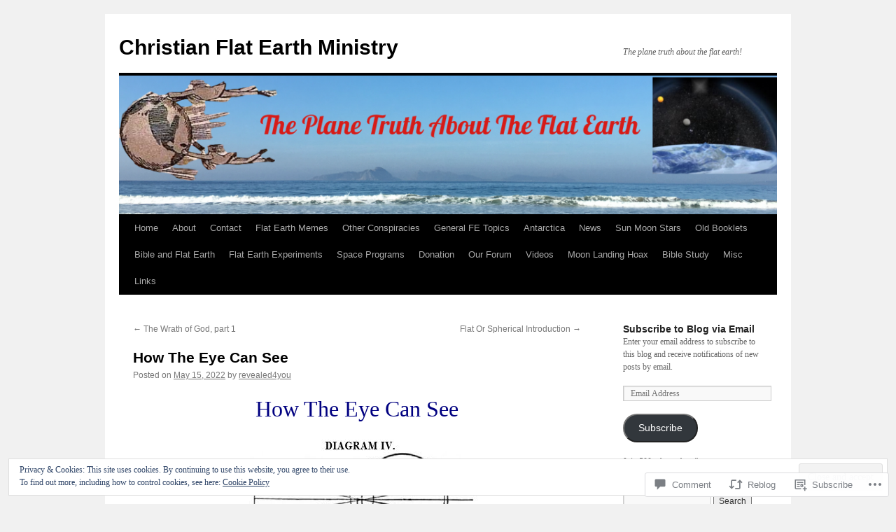

--- FILE ---
content_type: text/html; charset=UTF-8
request_url: https://christianflatearthministry.org/2022/05/15/how-the-eye-can-see/
body_size: 34046
content:
<!DOCTYPE html>
<html lang="en">
<head>
<meta charset="UTF-8" />
<title>
How The Eye Can See | Christian Flat Earth Ministry</title>
<link rel="profile" href="https://gmpg.org/xfn/11" />
<link rel="stylesheet" type="text/css" media="all" href="https://s0.wp.com/wp-content/themes/pub/twentyten/style.css?m=1659017451i&amp;ver=20190507" />
<link rel="pingback" href="https://christianflatearthministry.org/xmlrpc.php">
<meta name='robots' content='max-image-preview:large' />

<!-- Async WordPress.com Remote Login -->
<script id="wpcom_remote_login_js">
var wpcom_remote_login_extra_auth = '';
function wpcom_remote_login_remove_dom_node_id( element_id ) {
	var dom_node = document.getElementById( element_id );
	if ( dom_node ) { dom_node.parentNode.removeChild( dom_node ); }
}
function wpcom_remote_login_remove_dom_node_classes( class_name ) {
	var dom_nodes = document.querySelectorAll( '.' + class_name );
	for ( var i = 0; i < dom_nodes.length; i++ ) {
		dom_nodes[ i ].parentNode.removeChild( dom_nodes[ i ] );
	}
}
function wpcom_remote_login_final_cleanup() {
	wpcom_remote_login_remove_dom_node_classes( "wpcom_remote_login_msg" );
	wpcom_remote_login_remove_dom_node_id( "wpcom_remote_login_key" );
	wpcom_remote_login_remove_dom_node_id( "wpcom_remote_login_validate" );
	wpcom_remote_login_remove_dom_node_id( "wpcom_remote_login_js" );
	wpcom_remote_login_remove_dom_node_id( "wpcom_request_access_iframe" );
	wpcom_remote_login_remove_dom_node_id( "wpcom_request_access_styles" );
}

// Watch for messages back from the remote login
window.addEventListener( "message", function( e ) {
	if ( e.origin === "https://r-login.wordpress.com" ) {
		var data = {};
		try {
			data = JSON.parse( e.data );
		} catch( e ) {
			wpcom_remote_login_final_cleanup();
			return;
		}

		if ( data.msg === 'LOGIN' ) {
			// Clean up the login check iframe
			wpcom_remote_login_remove_dom_node_id( "wpcom_remote_login_key" );

			var id_regex = new RegExp( /^[0-9]+$/ );
			var token_regex = new RegExp( /^.*|.*|.*$/ );
			if (
				token_regex.test( data.token )
				&& id_regex.test( data.wpcomid )
			) {
				// We have everything we need to ask for a login
				var script = document.createElement( "script" );
				script.setAttribute( "id", "wpcom_remote_login_validate" );
				script.src = '/remote-login.php?wpcom_remote_login=validate'
					+ '&wpcomid=' + data.wpcomid
					+ '&token=' + encodeURIComponent( data.token )
					+ '&host=' + window.location.protocol
					+ '//' + window.location.hostname
					+ '&postid=6979'
					+ '&is_singular=1';
				document.body.appendChild( script );
			}

			return;
		}

		// Safari ITP, not logged in, so redirect
		if ( data.msg === 'LOGIN-REDIRECT' ) {
			window.location = 'https://wordpress.com/log-in?redirect_to=' + window.location.href;
			return;
		}

		// Safari ITP, storage access failed, remove the request
		if ( data.msg === 'LOGIN-REMOVE' ) {
			var css_zap = 'html { -webkit-transition: margin-top 1s; transition: margin-top 1s; } /* 9001 */ html { margin-top: 0 !important; } * html body { margin-top: 0 !important; } @media screen and ( max-width: 782px ) { html { margin-top: 0 !important; } * html body { margin-top: 0 !important; } }';
			var style_zap = document.createElement( 'style' );
			style_zap.type = 'text/css';
			style_zap.appendChild( document.createTextNode( css_zap ) );
			document.body.appendChild( style_zap );

			var e = document.getElementById( 'wpcom_request_access_iframe' );
			e.parentNode.removeChild( e );

			document.cookie = 'wordpress_com_login_access=denied; path=/; max-age=31536000';

			return;
		}

		// Safari ITP
		if ( data.msg === 'REQUEST_ACCESS' ) {
			console.log( 'request access: safari' );

			// Check ITP iframe enable/disable knob
			if ( wpcom_remote_login_extra_auth !== 'safari_itp_iframe' ) {
				return;
			}

			// If we are in a "private window" there is no ITP.
			var private_window = false;
			try {
				var opendb = window.openDatabase( null, null, null, null );
			} catch( e ) {
				private_window = true;
			}

			if ( private_window ) {
				console.log( 'private window' );
				return;
			}

			var iframe = document.createElement( 'iframe' );
			iframe.id = 'wpcom_request_access_iframe';
			iframe.setAttribute( 'scrolling', 'no' );
			iframe.setAttribute( 'sandbox', 'allow-storage-access-by-user-activation allow-scripts allow-same-origin allow-top-navigation-by-user-activation' );
			iframe.src = 'https://r-login.wordpress.com/remote-login.php?wpcom_remote_login=request_access&origin=' + encodeURIComponent( data.origin ) + '&wpcomid=' + encodeURIComponent( data.wpcomid );

			var css = 'html { -webkit-transition: margin-top 1s; transition: margin-top 1s; } /* 9001 */ html { margin-top: 46px !important; } * html body { margin-top: 46px !important; } @media screen and ( max-width: 660px ) { html { margin-top: 71px !important; } * html body { margin-top: 71px !important; } #wpcom_request_access_iframe { display: block; height: 71px !important; } } #wpcom_request_access_iframe { border: 0px; height: 46px; position: fixed; top: 0; left: 0; width: 100%; min-width: 100%; z-index: 99999; background: #23282d; } ';

			var style = document.createElement( 'style' );
			style.type = 'text/css';
			style.id = 'wpcom_request_access_styles';
			style.appendChild( document.createTextNode( css ) );
			document.body.appendChild( style );

			document.body.appendChild( iframe );
		}

		if ( data.msg === 'DONE' ) {
			wpcom_remote_login_final_cleanup();
		}
	}
}, false );

// Inject the remote login iframe after the page has had a chance to load
// more critical resources
window.addEventListener( "DOMContentLoaded", function( e ) {
	var iframe = document.createElement( "iframe" );
	iframe.style.display = "none";
	iframe.setAttribute( "scrolling", "no" );
	iframe.setAttribute( "id", "wpcom_remote_login_key" );
	iframe.src = "https://r-login.wordpress.com/remote-login.php"
		+ "?wpcom_remote_login=key"
		+ "&origin=aHR0cHM6Ly9jaHJpc3RpYW5mbGF0ZWFydGhtaW5pc3RyeS5vcmc%3D"
		+ "&wpcomid=92622750"
		+ "&time=" + Math.floor( Date.now() / 1000 );
	document.body.appendChild( iframe );
}, false );
</script>
<link rel='dns-prefetch' href='//s0.wp.com' />
<link rel='dns-prefetch' href='//widgets.wp.com' />
<link rel='dns-prefetch' href='//wordpress.com' />
<link rel="alternate" type="application/rss+xml" title="Christian Flat Earth Ministry &raquo; Feed" href="https://christianflatearthministry.org/feed/" />
<link rel="alternate" type="application/rss+xml" title="Christian Flat Earth Ministry &raquo; Comments Feed" href="https://christianflatearthministry.org/comments/feed/" />
<link rel="alternate" type="application/rss+xml" title="Christian Flat Earth Ministry &raquo; How The Eye Can&nbsp;See Comments Feed" href="https://christianflatearthministry.org/2022/05/15/how-the-eye-can-see/feed/" />
	<script type="text/javascript">
		/* <![CDATA[ */
		function addLoadEvent(func) {
			var oldonload = window.onload;
			if (typeof window.onload != 'function') {
				window.onload = func;
			} else {
				window.onload = function () {
					oldonload();
					func();
				}
			}
		}
		/* ]]> */
	</script>
	<link crossorigin='anonymous' rel='stylesheet' id='all-css-0-1' href='/_static/??-eJx9zN0KwjAMhuEbsgZ/5vBAvJbShtE1bYNJKLt7NxEEEQ9fku+Bzi60qlgVijkmm1IV6ClOqAJo67XlhI58B8XC5BUFRBfCfRDZwW9gRmUf8rtBrEJp0WjdPnAzouMm+lX/REoZP+6rtvd7uR3G4XQcr5fzMD8BGYBNRA==&cssminify=yes' type='text/css' media='all' />
<style id='wp-emoji-styles-inline-css'>

	img.wp-smiley, img.emoji {
		display: inline !important;
		border: none !important;
		box-shadow: none !important;
		height: 1em !important;
		width: 1em !important;
		margin: 0 0.07em !important;
		vertical-align: -0.1em !important;
		background: none !important;
		padding: 0 !important;
	}
/*# sourceURL=wp-emoji-styles-inline-css */
</style>
<link crossorigin='anonymous' rel='stylesheet' id='all-css-2-1' href='/wp-content/plugins/gutenberg-core/v22.2.0/build/styles/block-library/style.css?m=1764855221i&cssminify=yes' type='text/css' media='all' />
<style id='wp-block-library-inline-css'>
.has-text-align-justify {
	text-align:justify;
}
.has-text-align-justify{text-align:justify;}

/*# sourceURL=wp-block-library-inline-css */
</style><style id='global-styles-inline-css'>
:root{--wp--preset--aspect-ratio--square: 1;--wp--preset--aspect-ratio--4-3: 4/3;--wp--preset--aspect-ratio--3-4: 3/4;--wp--preset--aspect-ratio--3-2: 3/2;--wp--preset--aspect-ratio--2-3: 2/3;--wp--preset--aspect-ratio--16-9: 16/9;--wp--preset--aspect-ratio--9-16: 9/16;--wp--preset--color--black: #000;--wp--preset--color--cyan-bluish-gray: #abb8c3;--wp--preset--color--white: #fff;--wp--preset--color--pale-pink: #f78da7;--wp--preset--color--vivid-red: #cf2e2e;--wp--preset--color--luminous-vivid-orange: #ff6900;--wp--preset--color--luminous-vivid-amber: #fcb900;--wp--preset--color--light-green-cyan: #7bdcb5;--wp--preset--color--vivid-green-cyan: #00d084;--wp--preset--color--pale-cyan-blue: #8ed1fc;--wp--preset--color--vivid-cyan-blue: #0693e3;--wp--preset--color--vivid-purple: #9b51e0;--wp--preset--color--blue: #0066cc;--wp--preset--color--medium-gray: #666;--wp--preset--color--light-gray: #f1f1f1;--wp--preset--gradient--vivid-cyan-blue-to-vivid-purple: linear-gradient(135deg,rgb(6,147,227) 0%,rgb(155,81,224) 100%);--wp--preset--gradient--light-green-cyan-to-vivid-green-cyan: linear-gradient(135deg,rgb(122,220,180) 0%,rgb(0,208,130) 100%);--wp--preset--gradient--luminous-vivid-amber-to-luminous-vivid-orange: linear-gradient(135deg,rgb(252,185,0) 0%,rgb(255,105,0) 100%);--wp--preset--gradient--luminous-vivid-orange-to-vivid-red: linear-gradient(135deg,rgb(255,105,0) 0%,rgb(207,46,46) 100%);--wp--preset--gradient--very-light-gray-to-cyan-bluish-gray: linear-gradient(135deg,rgb(238,238,238) 0%,rgb(169,184,195) 100%);--wp--preset--gradient--cool-to-warm-spectrum: linear-gradient(135deg,rgb(74,234,220) 0%,rgb(151,120,209) 20%,rgb(207,42,186) 40%,rgb(238,44,130) 60%,rgb(251,105,98) 80%,rgb(254,248,76) 100%);--wp--preset--gradient--blush-light-purple: linear-gradient(135deg,rgb(255,206,236) 0%,rgb(152,150,240) 100%);--wp--preset--gradient--blush-bordeaux: linear-gradient(135deg,rgb(254,205,165) 0%,rgb(254,45,45) 50%,rgb(107,0,62) 100%);--wp--preset--gradient--luminous-dusk: linear-gradient(135deg,rgb(255,203,112) 0%,rgb(199,81,192) 50%,rgb(65,88,208) 100%);--wp--preset--gradient--pale-ocean: linear-gradient(135deg,rgb(255,245,203) 0%,rgb(182,227,212) 50%,rgb(51,167,181) 100%);--wp--preset--gradient--electric-grass: linear-gradient(135deg,rgb(202,248,128) 0%,rgb(113,206,126) 100%);--wp--preset--gradient--midnight: linear-gradient(135deg,rgb(2,3,129) 0%,rgb(40,116,252) 100%);--wp--preset--font-size--small: 13px;--wp--preset--font-size--medium: 20px;--wp--preset--font-size--large: 36px;--wp--preset--font-size--x-large: 42px;--wp--preset--font-family--albert-sans: 'Albert Sans', sans-serif;--wp--preset--font-family--alegreya: Alegreya, serif;--wp--preset--font-family--arvo: Arvo, serif;--wp--preset--font-family--bodoni-moda: 'Bodoni Moda', serif;--wp--preset--font-family--bricolage-grotesque: 'Bricolage Grotesque', sans-serif;--wp--preset--font-family--cabin: Cabin, sans-serif;--wp--preset--font-family--chivo: Chivo, sans-serif;--wp--preset--font-family--commissioner: Commissioner, sans-serif;--wp--preset--font-family--cormorant: Cormorant, serif;--wp--preset--font-family--courier-prime: 'Courier Prime', monospace;--wp--preset--font-family--crimson-pro: 'Crimson Pro', serif;--wp--preset--font-family--dm-mono: 'DM Mono', monospace;--wp--preset--font-family--dm-sans: 'DM Sans', sans-serif;--wp--preset--font-family--dm-serif-display: 'DM Serif Display', serif;--wp--preset--font-family--domine: Domine, serif;--wp--preset--font-family--eb-garamond: 'EB Garamond', serif;--wp--preset--font-family--epilogue: Epilogue, sans-serif;--wp--preset--font-family--fahkwang: Fahkwang, sans-serif;--wp--preset--font-family--figtree: Figtree, sans-serif;--wp--preset--font-family--fira-sans: 'Fira Sans', sans-serif;--wp--preset--font-family--fjalla-one: 'Fjalla One', sans-serif;--wp--preset--font-family--fraunces: Fraunces, serif;--wp--preset--font-family--gabarito: Gabarito, system-ui;--wp--preset--font-family--ibm-plex-mono: 'IBM Plex Mono', monospace;--wp--preset--font-family--ibm-plex-sans: 'IBM Plex Sans', sans-serif;--wp--preset--font-family--ibarra-real-nova: 'Ibarra Real Nova', serif;--wp--preset--font-family--instrument-serif: 'Instrument Serif', serif;--wp--preset--font-family--inter: Inter, sans-serif;--wp--preset--font-family--josefin-sans: 'Josefin Sans', sans-serif;--wp--preset--font-family--jost: Jost, sans-serif;--wp--preset--font-family--libre-baskerville: 'Libre Baskerville', serif;--wp--preset--font-family--libre-franklin: 'Libre Franklin', sans-serif;--wp--preset--font-family--literata: Literata, serif;--wp--preset--font-family--lora: Lora, serif;--wp--preset--font-family--merriweather: Merriweather, serif;--wp--preset--font-family--montserrat: Montserrat, sans-serif;--wp--preset--font-family--newsreader: Newsreader, serif;--wp--preset--font-family--noto-sans-mono: 'Noto Sans Mono', sans-serif;--wp--preset--font-family--nunito: Nunito, sans-serif;--wp--preset--font-family--open-sans: 'Open Sans', sans-serif;--wp--preset--font-family--overpass: Overpass, sans-serif;--wp--preset--font-family--pt-serif: 'PT Serif', serif;--wp--preset--font-family--petrona: Petrona, serif;--wp--preset--font-family--piazzolla: Piazzolla, serif;--wp--preset--font-family--playfair-display: 'Playfair Display', serif;--wp--preset--font-family--plus-jakarta-sans: 'Plus Jakarta Sans', sans-serif;--wp--preset--font-family--poppins: Poppins, sans-serif;--wp--preset--font-family--raleway: Raleway, sans-serif;--wp--preset--font-family--roboto: Roboto, sans-serif;--wp--preset--font-family--roboto-slab: 'Roboto Slab', serif;--wp--preset--font-family--rubik: Rubik, sans-serif;--wp--preset--font-family--rufina: Rufina, serif;--wp--preset--font-family--sora: Sora, sans-serif;--wp--preset--font-family--source-sans-3: 'Source Sans 3', sans-serif;--wp--preset--font-family--source-serif-4: 'Source Serif 4', serif;--wp--preset--font-family--space-mono: 'Space Mono', monospace;--wp--preset--font-family--syne: Syne, sans-serif;--wp--preset--font-family--texturina: Texturina, serif;--wp--preset--font-family--urbanist: Urbanist, sans-serif;--wp--preset--font-family--work-sans: 'Work Sans', sans-serif;--wp--preset--spacing--20: 0.44rem;--wp--preset--spacing--30: 0.67rem;--wp--preset--spacing--40: 1rem;--wp--preset--spacing--50: 1.5rem;--wp--preset--spacing--60: 2.25rem;--wp--preset--spacing--70: 3.38rem;--wp--preset--spacing--80: 5.06rem;--wp--preset--shadow--natural: 6px 6px 9px rgba(0, 0, 0, 0.2);--wp--preset--shadow--deep: 12px 12px 50px rgba(0, 0, 0, 0.4);--wp--preset--shadow--sharp: 6px 6px 0px rgba(0, 0, 0, 0.2);--wp--preset--shadow--outlined: 6px 6px 0px -3px rgb(255, 255, 255), 6px 6px rgb(0, 0, 0);--wp--preset--shadow--crisp: 6px 6px 0px rgb(0, 0, 0);}:where(.is-layout-flex){gap: 0.5em;}:where(.is-layout-grid){gap: 0.5em;}body .is-layout-flex{display: flex;}.is-layout-flex{flex-wrap: wrap;align-items: center;}.is-layout-flex > :is(*, div){margin: 0;}body .is-layout-grid{display: grid;}.is-layout-grid > :is(*, div){margin: 0;}:where(.wp-block-columns.is-layout-flex){gap: 2em;}:where(.wp-block-columns.is-layout-grid){gap: 2em;}:where(.wp-block-post-template.is-layout-flex){gap: 1.25em;}:where(.wp-block-post-template.is-layout-grid){gap: 1.25em;}.has-black-color{color: var(--wp--preset--color--black) !important;}.has-cyan-bluish-gray-color{color: var(--wp--preset--color--cyan-bluish-gray) !important;}.has-white-color{color: var(--wp--preset--color--white) !important;}.has-pale-pink-color{color: var(--wp--preset--color--pale-pink) !important;}.has-vivid-red-color{color: var(--wp--preset--color--vivid-red) !important;}.has-luminous-vivid-orange-color{color: var(--wp--preset--color--luminous-vivid-orange) !important;}.has-luminous-vivid-amber-color{color: var(--wp--preset--color--luminous-vivid-amber) !important;}.has-light-green-cyan-color{color: var(--wp--preset--color--light-green-cyan) !important;}.has-vivid-green-cyan-color{color: var(--wp--preset--color--vivid-green-cyan) !important;}.has-pale-cyan-blue-color{color: var(--wp--preset--color--pale-cyan-blue) !important;}.has-vivid-cyan-blue-color{color: var(--wp--preset--color--vivid-cyan-blue) !important;}.has-vivid-purple-color{color: var(--wp--preset--color--vivid-purple) !important;}.has-black-background-color{background-color: var(--wp--preset--color--black) !important;}.has-cyan-bluish-gray-background-color{background-color: var(--wp--preset--color--cyan-bluish-gray) !important;}.has-white-background-color{background-color: var(--wp--preset--color--white) !important;}.has-pale-pink-background-color{background-color: var(--wp--preset--color--pale-pink) !important;}.has-vivid-red-background-color{background-color: var(--wp--preset--color--vivid-red) !important;}.has-luminous-vivid-orange-background-color{background-color: var(--wp--preset--color--luminous-vivid-orange) !important;}.has-luminous-vivid-amber-background-color{background-color: var(--wp--preset--color--luminous-vivid-amber) !important;}.has-light-green-cyan-background-color{background-color: var(--wp--preset--color--light-green-cyan) !important;}.has-vivid-green-cyan-background-color{background-color: var(--wp--preset--color--vivid-green-cyan) !important;}.has-pale-cyan-blue-background-color{background-color: var(--wp--preset--color--pale-cyan-blue) !important;}.has-vivid-cyan-blue-background-color{background-color: var(--wp--preset--color--vivid-cyan-blue) !important;}.has-vivid-purple-background-color{background-color: var(--wp--preset--color--vivid-purple) !important;}.has-black-border-color{border-color: var(--wp--preset--color--black) !important;}.has-cyan-bluish-gray-border-color{border-color: var(--wp--preset--color--cyan-bluish-gray) !important;}.has-white-border-color{border-color: var(--wp--preset--color--white) !important;}.has-pale-pink-border-color{border-color: var(--wp--preset--color--pale-pink) !important;}.has-vivid-red-border-color{border-color: var(--wp--preset--color--vivid-red) !important;}.has-luminous-vivid-orange-border-color{border-color: var(--wp--preset--color--luminous-vivid-orange) !important;}.has-luminous-vivid-amber-border-color{border-color: var(--wp--preset--color--luminous-vivid-amber) !important;}.has-light-green-cyan-border-color{border-color: var(--wp--preset--color--light-green-cyan) !important;}.has-vivid-green-cyan-border-color{border-color: var(--wp--preset--color--vivid-green-cyan) !important;}.has-pale-cyan-blue-border-color{border-color: var(--wp--preset--color--pale-cyan-blue) !important;}.has-vivid-cyan-blue-border-color{border-color: var(--wp--preset--color--vivid-cyan-blue) !important;}.has-vivid-purple-border-color{border-color: var(--wp--preset--color--vivid-purple) !important;}.has-vivid-cyan-blue-to-vivid-purple-gradient-background{background: var(--wp--preset--gradient--vivid-cyan-blue-to-vivid-purple) !important;}.has-light-green-cyan-to-vivid-green-cyan-gradient-background{background: var(--wp--preset--gradient--light-green-cyan-to-vivid-green-cyan) !important;}.has-luminous-vivid-amber-to-luminous-vivid-orange-gradient-background{background: var(--wp--preset--gradient--luminous-vivid-amber-to-luminous-vivid-orange) !important;}.has-luminous-vivid-orange-to-vivid-red-gradient-background{background: var(--wp--preset--gradient--luminous-vivid-orange-to-vivid-red) !important;}.has-very-light-gray-to-cyan-bluish-gray-gradient-background{background: var(--wp--preset--gradient--very-light-gray-to-cyan-bluish-gray) !important;}.has-cool-to-warm-spectrum-gradient-background{background: var(--wp--preset--gradient--cool-to-warm-spectrum) !important;}.has-blush-light-purple-gradient-background{background: var(--wp--preset--gradient--blush-light-purple) !important;}.has-blush-bordeaux-gradient-background{background: var(--wp--preset--gradient--blush-bordeaux) !important;}.has-luminous-dusk-gradient-background{background: var(--wp--preset--gradient--luminous-dusk) !important;}.has-pale-ocean-gradient-background{background: var(--wp--preset--gradient--pale-ocean) !important;}.has-electric-grass-gradient-background{background: var(--wp--preset--gradient--electric-grass) !important;}.has-midnight-gradient-background{background: var(--wp--preset--gradient--midnight) !important;}.has-small-font-size{font-size: var(--wp--preset--font-size--small) !important;}.has-medium-font-size{font-size: var(--wp--preset--font-size--medium) !important;}.has-large-font-size{font-size: var(--wp--preset--font-size--large) !important;}.has-x-large-font-size{font-size: var(--wp--preset--font-size--x-large) !important;}.has-albert-sans-font-family{font-family: var(--wp--preset--font-family--albert-sans) !important;}.has-alegreya-font-family{font-family: var(--wp--preset--font-family--alegreya) !important;}.has-arvo-font-family{font-family: var(--wp--preset--font-family--arvo) !important;}.has-bodoni-moda-font-family{font-family: var(--wp--preset--font-family--bodoni-moda) !important;}.has-bricolage-grotesque-font-family{font-family: var(--wp--preset--font-family--bricolage-grotesque) !important;}.has-cabin-font-family{font-family: var(--wp--preset--font-family--cabin) !important;}.has-chivo-font-family{font-family: var(--wp--preset--font-family--chivo) !important;}.has-commissioner-font-family{font-family: var(--wp--preset--font-family--commissioner) !important;}.has-cormorant-font-family{font-family: var(--wp--preset--font-family--cormorant) !important;}.has-courier-prime-font-family{font-family: var(--wp--preset--font-family--courier-prime) !important;}.has-crimson-pro-font-family{font-family: var(--wp--preset--font-family--crimson-pro) !important;}.has-dm-mono-font-family{font-family: var(--wp--preset--font-family--dm-mono) !important;}.has-dm-sans-font-family{font-family: var(--wp--preset--font-family--dm-sans) !important;}.has-dm-serif-display-font-family{font-family: var(--wp--preset--font-family--dm-serif-display) !important;}.has-domine-font-family{font-family: var(--wp--preset--font-family--domine) !important;}.has-eb-garamond-font-family{font-family: var(--wp--preset--font-family--eb-garamond) !important;}.has-epilogue-font-family{font-family: var(--wp--preset--font-family--epilogue) !important;}.has-fahkwang-font-family{font-family: var(--wp--preset--font-family--fahkwang) !important;}.has-figtree-font-family{font-family: var(--wp--preset--font-family--figtree) !important;}.has-fira-sans-font-family{font-family: var(--wp--preset--font-family--fira-sans) !important;}.has-fjalla-one-font-family{font-family: var(--wp--preset--font-family--fjalla-one) !important;}.has-fraunces-font-family{font-family: var(--wp--preset--font-family--fraunces) !important;}.has-gabarito-font-family{font-family: var(--wp--preset--font-family--gabarito) !important;}.has-ibm-plex-mono-font-family{font-family: var(--wp--preset--font-family--ibm-plex-mono) !important;}.has-ibm-plex-sans-font-family{font-family: var(--wp--preset--font-family--ibm-plex-sans) !important;}.has-ibarra-real-nova-font-family{font-family: var(--wp--preset--font-family--ibarra-real-nova) !important;}.has-instrument-serif-font-family{font-family: var(--wp--preset--font-family--instrument-serif) !important;}.has-inter-font-family{font-family: var(--wp--preset--font-family--inter) !important;}.has-josefin-sans-font-family{font-family: var(--wp--preset--font-family--josefin-sans) !important;}.has-jost-font-family{font-family: var(--wp--preset--font-family--jost) !important;}.has-libre-baskerville-font-family{font-family: var(--wp--preset--font-family--libre-baskerville) !important;}.has-libre-franklin-font-family{font-family: var(--wp--preset--font-family--libre-franklin) !important;}.has-literata-font-family{font-family: var(--wp--preset--font-family--literata) !important;}.has-lora-font-family{font-family: var(--wp--preset--font-family--lora) !important;}.has-merriweather-font-family{font-family: var(--wp--preset--font-family--merriweather) !important;}.has-montserrat-font-family{font-family: var(--wp--preset--font-family--montserrat) !important;}.has-newsreader-font-family{font-family: var(--wp--preset--font-family--newsreader) !important;}.has-noto-sans-mono-font-family{font-family: var(--wp--preset--font-family--noto-sans-mono) !important;}.has-nunito-font-family{font-family: var(--wp--preset--font-family--nunito) !important;}.has-open-sans-font-family{font-family: var(--wp--preset--font-family--open-sans) !important;}.has-overpass-font-family{font-family: var(--wp--preset--font-family--overpass) !important;}.has-pt-serif-font-family{font-family: var(--wp--preset--font-family--pt-serif) !important;}.has-petrona-font-family{font-family: var(--wp--preset--font-family--petrona) !important;}.has-piazzolla-font-family{font-family: var(--wp--preset--font-family--piazzolla) !important;}.has-playfair-display-font-family{font-family: var(--wp--preset--font-family--playfair-display) !important;}.has-plus-jakarta-sans-font-family{font-family: var(--wp--preset--font-family--plus-jakarta-sans) !important;}.has-poppins-font-family{font-family: var(--wp--preset--font-family--poppins) !important;}.has-raleway-font-family{font-family: var(--wp--preset--font-family--raleway) !important;}.has-roboto-font-family{font-family: var(--wp--preset--font-family--roboto) !important;}.has-roboto-slab-font-family{font-family: var(--wp--preset--font-family--roboto-slab) !important;}.has-rubik-font-family{font-family: var(--wp--preset--font-family--rubik) !important;}.has-rufina-font-family{font-family: var(--wp--preset--font-family--rufina) !important;}.has-sora-font-family{font-family: var(--wp--preset--font-family--sora) !important;}.has-source-sans-3-font-family{font-family: var(--wp--preset--font-family--source-sans-3) !important;}.has-source-serif-4-font-family{font-family: var(--wp--preset--font-family--source-serif-4) !important;}.has-space-mono-font-family{font-family: var(--wp--preset--font-family--space-mono) !important;}.has-syne-font-family{font-family: var(--wp--preset--font-family--syne) !important;}.has-texturina-font-family{font-family: var(--wp--preset--font-family--texturina) !important;}.has-urbanist-font-family{font-family: var(--wp--preset--font-family--urbanist) !important;}.has-work-sans-font-family{font-family: var(--wp--preset--font-family--work-sans) !important;}
/*# sourceURL=global-styles-inline-css */
</style>

<style id='classic-theme-styles-inline-css'>
/*! This file is auto-generated */
.wp-block-button__link{color:#fff;background-color:#32373c;border-radius:9999px;box-shadow:none;text-decoration:none;padding:calc(.667em + 2px) calc(1.333em + 2px);font-size:1.125em}.wp-block-file__button{background:#32373c;color:#fff;text-decoration:none}
/*# sourceURL=/wp-includes/css/classic-themes.min.css */
</style>
<link crossorigin='anonymous' rel='stylesheet' id='all-css-4-1' href='/_static/??-eJx9j8sOwkAIRX/IkTZGGxfGTzHzIHVq55GBaf18aZpu1HRD4MLhAsxZ2RQZI0OoKo+195HApoKih6wZZCKg8xpHDDJ2tEQH+I/N3vXIgtOWK8b3PpLFRhmTCxIpicHXoPgpXrTHDchZ25cSaV2xNoBq3HqPCaNLBXTlFDSztz8UULFgqh8dTFiMOIu4fEnf9XLLPdza7tI07fl66oYPKzZ26Q==&cssminify=yes' type='text/css' media='all' />
<link rel='stylesheet' id='verbum-gutenberg-css-css' href='https://widgets.wp.com/verbum-block-editor/block-editor.css?ver=1738686361' media='all' />
<link crossorigin='anonymous' rel='stylesheet' id='all-css-6-1' href='/_static/??-eJyNjuEKwjAMhF/IGgdO3A/xWbYSa1zblDWl7O2NCjoVxH+5L7nLQU3GchSMAqGY5IujmMFyCIqMpxFV5Q+yVrICgshC6s7P4bFYZMoZgyakMoBUBbNSGDzb8c/bLLNHU5P+/zIsCk+ooU5Hd2/7kr9MDtlolV6I45swJ9/TdLMew6HZNZtt27X77nIFFpJxPw==&cssminify=yes' type='text/css' media='all' />
<style id='jetpack-global-styles-frontend-style-inline-css'>
:root { --font-headings: unset; --font-base: unset; --font-headings-default: -apple-system,BlinkMacSystemFont,"Segoe UI",Roboto,Oxygen-Sans,Ubuntu,Cantarell,"Helvetica Neue",sans-serif; --font-base-default: -apple-system,BlinkMacSystemFont,"Segoe UI",Roboto,Oxygen-Sans,Ubuntu,Cantarell,"Helvetica Neue",sans-serif;}
/*# sourceURL=jetpack-global-styles-frontend-style-inline-css */
</style>
<link crossorigin='anonymous' rel='stylesheet' id='all-css-8-1' href='/_static/??-eJyNjcsKAjEMRX/IGtQZBxfip0hMS9sxTYppGfx7H7gRN+7ugcs5sFRHKi1Ig9Jd5R6zGMyhVaTrh8G6QFHfORhYwlvw6P39PbPENZmt4G/ROQuBKWVkxxrVvuBH1lIoz2waILJekF+HUzlupnG3nQ77YZwfuRJIaQ==&cssminify=yes' type='text/css' media='all' />
<script type="text/javascript" id="jetpack_related-posts-js-extra">
/* <![CDATA[ */
var related_posts_js_options = {"post_heading":"h4"};
//# sourceURL=jetpack_related-posts-js-extra
/* ]]> */
</script>
<script type="text/javascript" id="wpcom-actionbar-placeholder-js-extra">
/* <![CDATA[ */
var actionbardata = {"siteID":"92622750","postID":"6979","siteURL":"https://christianflatearthministry.org","xhrURL":"https://christianflatearthministry.org/wp-admin/admin-ajax.php","nonce":"49b2c6b157","isLoggedIn":"","statusMessage":"","subsEmailDefault":"instantly","proxyScriptUrl":"https://s0.wp.com/wp-content/js/wpcom-proxy-request.js?m=1513050504i&amp;ver=20211021","shortlink":"https://wp.me/p6gDpk-1Oz","i18n":{"followedText":"New posts from this site will now appear in your \u003Ca href=\"https://wordpress.com/reader\"\u003EReader\u003C/a\u003E","foldBar":"Collapse this bar","unfoldBar":"Expand this bar","shortLinkCopied":"Shortlink copied to clipboard."}};
//# sourceURL=wpcom-actionbar-placeholder-js-extra
/* ]]> */
</script>
<script type="text/javascript" id="jetpack-mu-wpcom-settings-js-before">
/* <![CDATA[ */
var JETPACK_MU_WPCOM_SETTINGS = {"assetsUrl":"https://s0.wp.com/wp-content/mu-plugins/jetpack-mu-wpcom-plugin/sun/jetpack_vendor/automattic/jetpack-mu-wpcom/src/build/"};
//# sourceURL=jetpack-mu-wpcom-settings-js-before
/* ]]> */
</script>
<script crossorigin='anonymous' type='text/javascript'  src='/_static/??-eJxdjd0KAiEQhV+o2clg2b2JHiVcFdF0HBxt6+3bhYjq6vBx/nBlMIWao4a5A6fuAwlG11ib25tROuE1kMGlh2SxuqSbs8BFmvzSkAMNUQ74tRu3TGrAtTye/96Siv+8rqVabQVM0iJO9qLJjPfTLkCFwFuu28Qln9U0jkelpnmOL35BR9g='></script>
<script type="text/javascript" id="rlt-proxy-js-after">
/* <![CDATA[ */
	rltInitialize( {"token":null,"iframeOrigins":["https:\/\/widgets.wp.com"]} );
//# sourceURL=rlt-proxy-js-after
/* ]]> */
</script>
<link rel="EditURI" type="application/rsd+xml" title="RSD" href="https://christianflatearthministry.wordpress.com/xmlrpc.php?rsd" />
<meta name="generator" content="WordPress.com" />
<link rel="canonical" href="https://christianflatearthministry.org/2022/05/15/how-the-eye-can-see/" />
<link rel='shortlink' href='https://wp.me/p6gDpk-1Oz' />
<link rel="alternate" type="application/json+oembed" href="https://public-api.wordpress.com/oembed/?format=json&amp;url=https%3A%2F%2Fchristianflatearthministry.org%2F2022%2F05%2F15%2Fhow-the-eye-can-see%2F&amp;for=wpcom-auto-discovery" /><link rel="alternate" type="application/xml+oembed" href="https://public-api.wordpress.com/oembed/?format=xml&amp;url=https%3A%2F%2Fchristianflatearthministry.org%2F2022%2F05%2F15%2Fhow-the-eye-can-see%2F&amp;for=wpcom-auto-discovery" />
<!-- Jetpack Open Graph Tags -->
<meta property="og:type" content="article" />
<meta property="og:title" content="How The Eye Can See" />
<meta property="og:url" content="https://christianflatearthministry.org/2022/05/15/how-the-eye-can-see/" />
<meta property="og:description" content="How The Eye Can See E.A.M. Blount Retyped and formatted by CFEM.org Humidity in the air, as well as the eye&#8217;s nearness to the earth, all prevent the full possibilities of sight horizontally. …" />
<meta property="article:published_time" content="2022-05-15T14:51:57+00:00" />
<meta property="article:modified_time" content="2022-05-15T14:51:57+00:00" />
<meta property="og:site_name" content="Christian Flat Earth Ministry" />
<meta property="og:image" content="https://christianflatearthministry.org/wp-content/uploads/2022/05/extract-4.jpg" />
<meta property="og:image:width" content="359" />
<meta property="og:image:height" content="167" />
<meta property="og:image:alt" content="Extract 4" />
<meta property="og:locale" content="en_US" />
<meta property="article:publisher" content="https://www.facebook.com/WordPresscom" />
<meta name="twitter:text:title" content="How The Eye Can&nbsp;See" />
<meta name="twitter:image" content="https://christianflatearthministry.org/wp-content/uploads/2022/05/extract-4.jpg?w=640" />
<meta name="twitter:image:alt" content="Extract 4" />
<meta name="twitter:card" content="summary_large_image" />

<!-- End Jetpack Open Graph Tags -->
<link rel="shortcut icon" type="image/x-icon" href="https://secure.gravatar.com/blavatar/e4a876f873674c376faf908251904e2003aee72ce069b40bec59cefaa7cbe58c?s=32" sizes="16x16" />
<link rel="icon" type="image/x-icon" href="https://secure.gravatar.com/blavatar/e4a876f873674c376faf908251904e2003aee72ce069b40bec59cefaa7cbe58c?s=32" sizes="16x16" />
<link rel="apple-touch-icon" href="https://secure.gravatar.com/blavatar/e4a876f873674c376faf908251904e2003aee72ce069b40bec59cefaa7cbe58c?s=114" />
<link rel='openid.server' href='https://christianflatearthministry.org/?openidserver=1' />
<link rel='openid.delegate' href='https://christianflatearthministry.org/' />
<link rel="search" type="application/opensearchdescription+xml" href="https://christianflatearthministry.org/osd.xml" title="Christian Flat Earth Ministry" />
<link rel="search" type="application/opensearchdescription+xml" href="https://s1.wp.com/opensearch.xml" title="WordPress.com" />
		<style type="text/css">
			.recentcomments a {
				display: inline !important;
				padding: 0 !important;
				margin: 0 !important;
			}

			table.recentcommentsavatartop img.avatar, table.recentcommentsavatarend img.avatar {
				border: 0px;
				margin: 0;
			}

			table.recentcommentsavatartop a, table.recentcommentsavatarend a {
				border: 0px !important;
				background-color: transparent !important;
			}

			td.recentcommentsavatarend, td.recentcommentsavatartop {
				padding: 0px 0px 1px 0px;
				margin: 0px;
			}

			td.recentcommentstextend {
				border: none !important;
				padding: 0px 0px 2px 10px;
			}

			.rtl td.recentcommentstextend {
				padding: 0px 10px 2px 0px;
			}

			td.recentcommentstexttop {
				border: none;
				padding: 0px 0px 0px 10px;
			}

			.rtl td.recentcommentstexttop {
				padding: 0px 10px 0px 0px;
			}
		</style>
		<meta name="description" content="How The Eye Can See E.A.M. Blount Retyped and formatted by CFEM.org Humidity in the air, as well as the eye&#039;s nearness to the earth, all prevent the full possibilities of sight horizontally. Looking vertically, sometimes clouds and mist preclude the fully extended reach of sight quite as effectually as do solid sight-deterrents on the&hellip;" />
		<script type="text/javascript">

			window.doNotSellCallback = function() {

				var linkElements = [
					'a[href="https://wordpress.com/?ref=footer_blog"]',
					'a[href="https://wordpress.com/?ref=footer_website"]',
					'a[href="https://wordpress.com/?ref=vertical_footer"]',
					'a[href^="https://wordpress.com/?ref=footer_segment_"]',
				].join(',');

				var dnsLink = document.createElement( 'a' );
				dnsLink.href = 'https://wordpress.com/advertising-program-optout/';
				dnsLink.classList.add( 'do-not-sell-link' );
				dnsLink.rel = 'nofollow';
				dnsLink.style.marginLeft = '0.5em';
				dnsLink.textContent = 'Do Not Sell or Share My Personal Information';

				var creditLinks = document.querySelectorAll( linkElements );

				if ( 0 === creditLinks.length ) {
					return false;
				}

				Array.prototype.forEach.call( creditLinks, function( el ) {
					el.insertAdjacentElement( 'afterend', dnsLink );
				});

				return true;
			};

		</script>
		<script type="text/javascript">
	window.google_analytics_uacct = "UA-52447-2";
</script>

<script type="text/javascript">
	var _gaq = _gaq || [];
	_gaq.push(['_setAccount', 'UA-52447-2']);
	_gaq.push(['_gat._anonymizeIp']);
	_gaq.push(['_setDomainName', 'none']);
	_gaq.push(['_setAllowLinker', true]);
	_gaq.push(['_initData']);
	_gaq.push(['_trackPageview']);

	(function() {
		var ga = document.createElement('script'); ga.type = 'text/javascript'; ga.async = true;
		ga.src = ('https:' == document.location.protocol ? 'https://ssl' : 'http://www') + '.google-analytics.com/ga.js';
		(document.getElementsByTagName('head')[0] || document.getElementsByTagName('body')[0]).appendChild(ga);
	})();
</script>
<link crossorigin='anonymous' rel='stylesheet' id='all-css-0-3' href='/_static/??-eJyVjssKwkAMRX/INowP1IX4KdKmg6SdScJkQn+/FR/gTpfncjhcmLVB4Rq5QvZGk9+JDcZYtcPpxWDOcCNG6JPgZGAzaSwtmm3g50CWwVM0wK6IW0wf5z382XseckrDir1hIa0kq/tFbSZ+hK/5Eo6H3fkU9mE7Lr2lXSA=&cssminify=yes' type='text/css' media='all' />
</head>

<body class="wp-singular post-template-default single single-post postid-6979 single-format-standard wp-theme-pubtwentyten customizer-styles-applied single-author jetpack-reblog-enabled">
<div id="wrapper" class="hfeed">
	<div id="header">
		<div id="masthead">
			<div id="branding" role="banner">
								<div id="site-title">
					<span>
						<a href="https://christianflatearthministry.org/" title="Christian Flat Earth Ministry" rel="home">Christian Flat Earth Ministry</a>
					</span>
				</div>
				<div id="site-description">The plane truth about the flat earth!</div>

									<a class="home-link" href="https://christianflatearthministry.org/" title="Christian Flat Earth Ministry" rel="home">
						<img src="https://christianflatearthministry.org/wp-content/uploads/2016/04/cropped-flat-earth-header-4.png" width="940" height="198" alt="" />
					</a>
								</div><!-- #branding -->

			<div id="access" role="navigation">
								<div class="skip-link screen-reader-text"><a href="#content" title="Skip to content">Skip to content</a></div>
				<div class="menu"><ul>
<li ><a href="https://christianflatearthministry.org/">Home</a></li><li class="page_item page-item-1"><a href="https://christianflatearthministry.org/about/">About</a></li>
<li class="page_item page-item-1016"><a href="https://christianflatearthministry.org/contact-2/">Contact</a></li>
<li class="page_item page-item-7236 page_item_has_children"><a href="https://christianflatearthministry.org/flat-earth-memes/">Flat Earth Memes</a>
<ul class='children'>
	<li class="page_item page-item-7296"><a href="https://christianflatearthministry.org/flat-earth-memes/flat-earth-memes-2/">Flat Earth Memes&nbsp;2</a></li>
</ul>
</li>
<li class="page_item page-item-725 page_item_has_children"><a href="https://christianflatearthministry.org/other-conspiracies/">Other Conspiracies</a>
<ul class='children'>
	<li class="page_item page-item-1413"><a href="https://christianflatearthministry.org/other-conspiracies/medical-hoax/">Medical Hoax</a></li>
	<li class="page_item page-item-1426"><a href="https://christianflatearthministry.org/other-conspiracies/bible-and-usury/">Bible and Usury</a></li>
	<li class="page_item page-item-1429"><a href="https://christianflatearthministry.org/other-conspiracies/bible-changes/">Bible Changes</a></li>
	<li class="page_item page-item-1450 page_item_has_children"><a href="https://christianflatearthministry.org/other-conspiracies/false-preachers/">False Preachers</a>
	<ul class='children'>
		<li class="page_item page-item-1518"><a href="https://christianflatearthministry.org/other-conspiracies/false-preachers/occult-in-the-churches/">Occult in the&nbsp;Churches</a></li>
		<li class="page_item page-item-2084"><a href="https://christianflatearthministry.org/other-conspiracies/false-preachers/cults/">Cults</a></li>
	</ul>
</li>
	<li class="page_item page-item-1658"><a href="https://christianflatearthministry.org/other-conspiracies/chemtrails/">Chemtrails</a></li>
	<li class="page_item page-item-1667"><a href="https://christianflatearthministry.org/other-conspiracies/morgellons-disease/">Morgellons Disease</a></li>
	<li class="page_item page-item-2272"><a href="https://christianflatearthministry.org/other-conspiracies/mind-control/">Mind Control</a></li>
	<li class="page_item page-item-2654"><a href="https://christianflatearthministry.org/other-conspiracies/world-war-i-and-ii/">World War I and&nbsp;II</a></li>
</ul>
</li>
<li class="page_item page-item-2"><a href="https://christianflatearthministry.org/general-fe-topics/">General FE Topics</a></li>
<li class="page_item page-item-4 page_item_has_children"><a href="https://christianflatearthministry.org/antarctica/">Antarctica</a>
<ul class='children'>
	<li class="page_item page-item-388"><a href="https://christianflatearthministry.org/antarctica/no-midnight-sun-in-the-antarctic/">No Midnight Sun in the&nbsp;Antarctic</a></li>
</ul>
</li>
<li class="page_item page-item-8"><a href="https://christianflatearthministry.org/news/">News</a></li>
<li class="page_item page-item-6 page_item_has_children"><a href="https://christianflatearthministry.org/sun-moon-stars/">Sun Moon Stars</a>
<ul class='children'>
	<li class="page_item page-item-225"><a href="https://christianflatearthministry.org/sun-moon-stars/motion-of-the-sun/">Motion of the&nbsp;Sun</a></li>
	<li class="page_item page-item-390"><a href="https://christianflatearthministry.org/sun-moon-stars/what-causes-ocean-tides/">What Causes Ocean&nbsp;Tides?</a></li>
	<li class="page_item page-item-399"><a href="https://christianflatearthministry.org/sun-moon-stars/how-the-sun-moves-over-a-flat-earth/">How the Sun Moves Over a Flat&nbsp;Earth</a></li>
</ul>
</li>
<li class="page_item page-item-10 page_item_has_children"><a href="https://christianflatearthministry.org/old-booklets/">Old Booklets</a>
<ul class='children'>
	<li class="page_item page-item-692"><a href="https://christianflatearthministry.org/old-booklets/flat-earth-booklets-2/">Flat Earth Booklets&nbsp;2</a></li>
</ul>
</li>
<li class="page_item page-item-12 page_item_has_children"><a href="https://christianflatearthministry.org/bible-and-flat-earth/">Bible and Flat&nbsp;Earth</a>
<ul class='children'>
	<li class="page_item page-item-128"><a href="https://christianflatearthministry.org/bible-and-flat-earth/the-bible-and-the-flat-earth-part-2/">The Bible and the Flat Earth part&nbsp;2</a></li>
	<li class="page_item page-item-303"><a href="https://christianflatearthministry.org/bible-and-flat-earth/scriptures-and-the-flat-earth/">Scriptures and the Flat&nbsp;Earth</a></li>
	<li class="page_item page-item-311"><a href="https://christianflatearthministry.org/bible-and-flat-earth/biblical-truth-about-satan-lucifer-devils-and-hell/">Biblical Truth About Satan, Lucifer, Devils and&nbsp;Hell</a></li>
	<li class="page_item page-item-404"><a href="https://christianflatearthministry.org/bible-and-flat-earth/christians-and-the-flat-earth/">Christians and the Flat&nbsp;Earth</a></li>
	<li class="page_item page-item-406"><a href="https://christianflatearthministry.org/bible-and-flat-earth/flat-earth-answers-biblical-questions/">Flat Earth Answers Biblical&nbsp;Questions</a></li>
	<li class="page_item page-item-410"><a href="https://christianflatearthministry.org/bible-and-flat-earth/flat-earthers-and-god/">Flat Earthers and&nbsp;God</a></li>
</ul>
</li>
<li class="page_item page-item-14 page_item_has_children"><a href="https://christianflatearthministry.org/flat-earth-experiments/">Flat Earth Experiments</a>
<ul class='children'>
	<li class="page_item page-item-1095"><a href="https://christianflatearthministry.org/flat-earth-experiments/flat-earth-experiment-1/">Flat Earth Experiment&nbsp;1</a></li>
	<li class="page_item page-item-1099"><a href="https://christianflatearthministry.org/flat-earth-experiments/flat-earth-experiment-2/">Flat Earth Experiment&nbsp;2</a></li>
	<li class="page_item page-item-1104"><a href="https://christianflatearthministry.org/flat-earth-experiments/flat-earth-experiment-3/">Flat Earth Experiment&nbsp;3</a></li>
</ul>
</li>
<li class="page_item page-item-17 page_item_has_children"><a href="https://christianflatearthministry.org/space-programs/">Space Programs</a>
<ul class='children'>
	<li class="page_item page-item-351"><a href="https://christianflatearthministry.org/space-programs/nasa-and-masons/">NASA and Masons</a></li>
</ul>
</li>
<li class="page_item page-item-26"><a href="https://christianflatearthministry.org/donation/">Donation</a></li>
<li class="page_item page-item-28"><a href="https://christianflatearthministry.org/our-forum/">Our Forum</a></li>
<li class="page_item page-item-75 page_item_has_children"><a href="https://christianflatearthministry.org/videos/">Videos</a>
<ul class='children'>
	<li class="page_item page-item-272"><a href="https://christianflatearthministry.org/videos/videos-2/">Videos 2</a></li>
	<li class="page_item page-item-594"><a href="https://christianflatearthministry.org/videos/videos-3/">Videos 3</a></li>
</ul>
</li>
<li class="page_item page-item-1524 page_item_has_children"><a href="https://christianflatearthministry.org/moon-landing-hoax/">Moon Landing Hoax</a>
<ul class='children'>
	<li class="page_item page-item-1536"><a href="https://christianflatearthministry.org/moon-landing-hoax/stanely-kubrick/">Stanely Kubrick</a></li>
</ul>
</li>
<li class="page_item page-item-1532 page_item_has_children"><a href="https://christianflatearthministry.org/bible-study/">Bible Study</a>
<ul class='children'>
	<li class="page_item page-item-1595"><a href="https://christianflatearthministry.org/bible-study/health/">Health</a></li>
	<li class="page_item page-item-1589"><a href="https://christianflatearthministry.org/bible-study/who-we-are/">Who We Are</a></li>
	<li class="page_item page-item-1627"><a href="https://christianflatearthministry.org/bible-study/self-defense/">Self Defense</a></li>
	<li class="page_item page-item-1836"><a href="https://christianflatearthministry.org/bible-study/bible-study-links/">Bible Study Links</a></li>
</ul>
</li>
<li class="page_item page-item-2076"><a href="https://christianflatearthministry.org/misc/">Misc</a></li>
<li class="page_item page-item-2452"><a href="https://christianflatearthministry.org/links/">Links</a></li>
</ul></div>
			</div><!-- #access -->
		</div><!-- #masthead -->
	</div><!-- #header -->

	<div id="main">

		<div id="container">
			<div id="content" role="main">

			

				<div id="nav-above" class="navigation">
					<div class="nav-previous"><a href="https://christianflatearthministry.org/2022/05/15/the-wrath-of-god-part-1/" rel="prev"><span class="meta-nav">&larr;</span> The Wrath of God, part&nbsp;1</a></div>
					<div class="nav-next"><a href="https://christianflatearthministry.org/2022/05/16/flat-or-spherical-introduction/" rel="next">Flat Or Spherical&nbsp;Introduction <span class="meta-nav">&rarr;</span></a></div>
				</div><!-- #nav-above -->

				<div id="post-6979" class="post-6979 post type-post status-publish format-standard hentry category-old-flat-earth-news tag-lady-blount tag-old-flat-earth-booklet">
											<h2 class="entry-title"><a href="https://christianflatearthministry.org/2022/05/15/how-the-eye-can-see/" rel="bookmark">How The Eye Can&nbsp;See</a></h2>					
					<div class="entry-meta">
						<span class="meta-prep meta-prep-author">Posted on</span> <a href="https://christianflatearthministry.org/2022/05/15/how-the-eye-can-see/" title="1:51 pm" rel="bookmark"><span class="entry-date">May 15, 2022</span></a> <span class="meta-sep">by</span> <span class="author vcard"><a class="url fn n" href="https://christianflatearthministry.org/author/revealed4you/" title="View all posts by revealed4you">revealed4you</a></span>					</div><!-- .entry-meta -->

					<div class="entry-content">
						<h1 style="text-align:center;"><span style="color:#000080;">How The Eye Can See</span></h1>
<p><img data-attachment-id="6985" data-permalink="https://christianflatearthministry.org/2022/05/15/how-the-eye-can-see/extract-4/" data-orig-file="https://christianflatearthministry.org/wp-content/uploads/2022/05/extract-4.jpg" data-orig-size="359,167" data-comments-opened="1" data-image-meta="{&quot;aperture&quot;:&quot;0&quot;,&quot;credit&quot;:&quot;Craig Snowden&quot;,&quot;camera&quot;:&quot;&quot;,&quot;caption&quot;:&quot;&quot;,&quot;created_timestamp&quot;:&quot;1652627521&quot;,&quot;copyright&quot;:&quot;&quot;,&quot;focal_length&quot;:&quot;0&quot;,&quot;iso&quot;:&quot;0&quot;,&quot;shutter_speed&quot;:&quot;0&quot;,&quot;title&quot;:&quot;&quot;,&quot;orientation&quot;:&quot;0&quot;}" data-image-title="Extract 4" data-image-description="" data-image-caption="" data-medium-file="https://christianflatearthministry.org/wp-content/uploads/2022/05/extract-4.jpg?w=300" data-large-file="https://christianflatearthministry.org/wp-content/uploads/2022/05/extract-4.jpg?w=359" class="alignnone size-full wp-image-6985 aligncenter" src="https://christianflatearthministry.org/wp-content/uploads/2022/05/extract-4.jpg?w=640" alt="Extract 4"   srcset="https://christianflatearthministry.org/wp-content/uploads/2022/05/extract-4.jpg 359w, https://christianflatearthministry.org/wp-content/uploads/2022/05/extract-4.jpg?w=150&amp;h=70 150w, https://christianflatearthministry.org/wp-content/uploads/2022/05/extract-4.jpg?w=300&amp;h=140 300w" sizes="(max-width: 359px) 100vw, 359px" /></p>
<p><span style="color:#000080;"><strong><em>E.A.M. Blount</em></strong></span></p>
<p><span style="color:#000080;">Retyped and formatted by CFEM.org</span></p>
<p><span style="color:#000080;">Humidity in the air, as well as the eye&#8217;s nearness to the earth, all prevent the full possibilities of sight horizontally.</span></p>
<p><span style="color:#000080;">Looking vertically, sometimes clouds and mist preclude the fully extended reach of sight quite as effectually as do solid sight-deterrents on the earth in the shape of bricks and mortar, etc.</span></p>
<p><span style="color:#000080;">Even when the human eye is looking over the open sea or over a plane its full range is rarely reached.</span></p>
<p><span style="color:#000080;">The eye is always in the centre of its own visual bounds, the full extent of which it can only see under favourable conditions, when all obstacles or obstructing causes are cleared away.</span></p>
<p><span style="color:#000080;">Our Heavens&#8217; Lights and Atmosphere come down to meet each mortal&#8217;s Senses, and no man can possibly see beyond his eyesight&#8217;s range, which is limited and enclosed within his limited area. This prospectively appears enclosed by circular bounds extended as far as the individual&#8217;s eye power can command on all sides. Each human eye -is enclosed as in a tent by the limitations of its own eye-formed canopy.</span></p>
<p><span style="color:#000080;">In every position on earth or on sea a man is under the same conditions. His eye-formed canopy or &#8221; tent &#8221; is ever over him, and if he moves a few yards, or a hundred miles, he can never extend the limits, of his own bounds determined by his own eye and the limitations of light. The laws controlling these conditions are fixed.</span></p>
<p><span style="color:#000080;">Every man&#8217;s eye-formed bounds move along with him bodily, new canopies ever forming round him wherever he goes. But his eye can only command sight-grasp of a few miles of circuitous space in breadth or height.</span></p>
<p><span style="color:#000080;">The basis of his eye-bounds is his horizon, and consequently the heavenly lights in motion appear in a dome as though moving above his head. And wherever the field of motion of the heavenly lights may be, whether far or near above, they are reflected dawn through the atmosphere to each human eye, and they appear within the limits of the eye&#8217;s own bounds according to its located position on the earth or sea.</span></p>
<p><span style="color:#000080;">The images of the Sun, Moon, and wandering Stars pass through each eye-formed &#8221; tent &#8221; according to their regular courses. That the projected Sun image appears through the atmosphere into the horizon of every mortal&#8217;s limited area, and very near above the earth is an evident fact, as is shown in the following diagrams.</span></p>
<p><span style="color:#000080;">It is shown that the image seen of the sun within _ the eye-formed tent or canopy of every person on earth often appears within two or three miles above the earth, or the spectator&#8217;s eye. It was so when the drawing of Diagram I was made.</span></p>
<p><img data-attachment-id="6982" data-permalink="https://christianflatearthministry.org/2022/05/15/how-the-eye-can-see/extract-1/" data-orig-file="https://christianflatearthministry.org/wp-content/uploads/2022/05/extract-1.jpg" data-orig-size="388,138" data-comments-opened="1" data-image-meta="{&quot;aperture&quot;:&quot;0&quot;,&quot;credit&quot;:&quot;Craig Snowden&quot;,&quot;camera&quot;:&quot;&quot;,&quot;caption&quot;:&quot;&quot;,&quot;created_timestamp&quot;:&quot;1652627384&quot;,&quot;copyright&quot;:&quot;&quot;,&quot;focal_length&quot;:&quot;0&quot;,&quot;iso&quot;:&quot;0&quot;,&quot;shutter_speed&quot;:&quot;0&quot;,&quot;title&quot;:&quot;&quot;,&quot;orientation&quot;:&quot;0&quot;}" data-image-title="Extract 1" data-image-description="" data-image-caption="" data-medium-file="https://christianflatearthministry.org/wp-content/uploads/2022/05/extract-1.jpg?w=300" data-large-file="https://christianflatearthministry.org/wp-content/uploads/2022/05/extract-1.jpg?w=388" class="alignnone size-full wp-image-6982 aligncenter" src="https://christianflatearthministry.org/wp-content/uploads/2022/05/extract-1.jpg?w=640" alt="Extract 1"   srcset="https://christianflatearthministry.org/wp-content/uploads/2022/05/extract-1.jpg 388w, https://christianflatearthministry.org/wp-content/uploads/2022/05/extract-1.jpg?w=150&amp;h=53 150w, https://christianflatearthministry.org/wp-content/uploads/2022/05/extract-1.jpg?w=300&amp;h=107 300w" sizes="(max-width: 388px) 100vw, 388px" /></p>
<p><span style="color:#000080;">The sun &#8221; rises prospectively into the horizon of the eastern atmosphere-limits of each man&#8217;s eye-formed atmospheric-tent, gradually rising higher and higher, until noon, when it reaches its zenith, or central point of vision.</span></p>
<p><span style="color:#000080;">These facts may be made clearer by the following diagram:</span></p>
<p><img data-attachment-id="6983" data-permalink="https://christianflatearthministry.org/2022/05/15/how-the-eye-can-see/extract-2/" data-orig-file="https://christianflatearthministry.org/wp-content/uploads/2022/05/extract-2.jpg" data-orig-size="260,411" data-comments-opened="1" data-image-meta="{&quot;aperture&quot;:&quot;0&quot;,&quot;credit&quot;:&quot;Craig Snowden&quot;,&quot;camera&quot;:&quot;&quot;,&quot;caption&quot;:&quot;&quot;,&quot;created_timestamp&quot;:&quot;1652627427&quot;,&quot;copyright&quot;:&quot;&quot;,&quot;focal_length&quot;:&quot;0&quot;,&quot;iso&quot;:&quot;0&quot;,&quot;shutter_speed&quot;:&quot;0&quot;,&quot;title&quot;:&quot;&quot;,&quot;orientation&quot;:&quot;0&quot;}" data-image-title="Extract 2" data-image-description="" data-image-caption="" data-medium-file="https://christianflatearthministry.org/wp-content/uploads/2022/05/extract-2.jpg?w=190" data-large-file="https://christianflatearthministry.org/wp-content/uploads/2022/05/extract-2.jpg?w=260" class="size-full wp-image-6983 aligncenter" src="https://christianflatearthministry.org/wp-content/uploads/2022/05/extract-2.jpg?w=640" alt="Extract 2"   srcset="https://christianflatearthministry.org/wp-content/uploads/2022/05/extract-2.jpg 260w, https://christianflatearthministry.org/wp-content/uploads/2022/05/extract-2.jpg?w=95&amp;h=150 95w" sizes="(max-width: 260px) 100vw, 260px" /></p>
<p style="text-align:left;">
<p><span style="color:#000080;">In the above diagram let A repre3ent the sun, B a magnifying glass.</span></p>
<p><span style="color:#000080;">These rays which fall vertically on the glass B pass and are converged at the point C. This experiment can be tried any day when there is sunshine, and if the converging rays are focussed on a, piece of paper as at C, the focussed image of the Sun will be seen, and it will set fire to the paper.</span></p>
<p><span style="color:#000080;">DIAGRAM III</span></p>
<p style="text-align:center;"><span style="color:#000080;"><img data-attachment-id="6984" data-permalink="https://christianflatearthministry.org/2022/05/15/how-the-eye-can-see/extract-3/" data-orig-file="https://christianflatearthministry.org/wp-content/uploads/2022/05/extract-3.jpg" data-orig-size="434,271" data-comments-opened="1" data-image-meta="{&quot;aperture&quot;:&quot;0&quot;,&quot;credit&quot;:&quot;Craig Snowden&quot;,&quot;camera&quot;:&quot;&quot;,&quot;caption&quot;:&quot;&quot;,&quot;created_timestamp&quot;:&quot;1652627484&quot;,&quot;copyright&quot;:&quot;&quot;,&quot;focal_length&quot;:&quot;0&quot;,&quot;iso&quot;:&quot;0&quot;,&quot;shutter_speed&quot;:&quot;0&quot;,&quot;title&quot;:&quot;&quot;,&quot;orientation&quot;:&quot;0&quot;}" data-image-title="Extract 3" data-image-description="" data-image-caption="" data-medium-file="https://christianflatearthministry.org/wp-content/uploads/2022/05/extract-3.jpg?w=300" data-large-file="https://christianflatearthministry.org/wp-content/uploads/2022/05/extract-3.jpg?w=434" loading="lazy" class="alignnone size-full wp-image-6984" src="https://christianflatearthministry.org/wp-content/uploads/2022/05/extract-3.jpg?w=640" alt="Extract 3"   srcset="https://christianflatearthministry.org/wp-content/uploads/2022/05/extract-3.jpg 434w, https://christianflatearthministry.org/wp-content/uploads/2022/05/extract-3.jpg?w=150&amp;h=94 150w, https://christianflatearthministry.org/wp-content/uploads/2022/05/extract-3.jpg?w=300&amp;h=187 300w" sizes="(max-width: 434px) 100vw, 434px" /></span></p>
<p><span style="color:#000080;">In the same way the Sun Light is focussed in the atmosphere, and that which we see is a focussed image at the Sun-Light&#8217;s radiating point—from which its rays of Light, Heat, and other Forces descend in the air to light each creature&#8217;s eyes, and warm and resuscitate his whole Senses bourne by sun-rays in the air in harmony with the eye&#8217;s nature.</span></p>
<p><span style="color:#000080;">This diagram was taken from observation for the author by a scientist.</span></p>
<p><span style="color:#000080;">S was the focussed image of the Sun shining through the clouds, and its rays diverged to the right towards some trees as at B, and to the left to a distant church, as at A.</span></p>
<p><span style="color:#000080;">These rays made an angle of about 45 degrees with the earth, and the distance from A to B was four to five miles. Drop a perpendicular from S to 0, then the distance over B, a little over two miles, equals the altitude of 5, the focussed image of the Sun. If we were to rise higher in the air in a balloon, the focussed image of the Sun would rise higher with us, up to a certain height, just as when we approach a rainbow, its arch recedes from us as we approach it.</span></p>
<p><span style="color:#000080;">DIAGRAM IV</span></p>
<p style="text-align:center;"><span style="color:#000080;"> <img data-attachment-id="6985" data-permalink="https://christianflatearthministry.org/2022/05/15/how-the-eye-can-see/extract-4/" data-orig-file="https://christianflatearthministry.org/wp-content/uploads/2022/05/extract-4.jpg" data-orig-size="359,167" data-comments-opened="1" data-image-meta="{&quot;aperture&quot;:&quot;0&quot;,&quot;credit&quot;:&quot;Craig Snowden&quot;,&quot;camera&quot;:&quot;&quot;,&quot;caption&quot;:&quot;&quot;,&quot;created_timestamp&quot;:&quot;1652627521&quot;,&quot;copyright&quot;:&quot;&quot;,&quot;focal_length&quot;:&quot;0&quot;,&quot;iso&quot;:&quot;0&quot;,&quot;shutter_speed&quot;:&quot;0&quot;,&quot;title&quot;:&quot;&quot;,&quot;orientation&quot;:&quot;0&quot;}" data-image-title="Extract 4" data-image-description="" data-image-caption="" data-medium-file="https://christianflatearthministry.org/wp-content/uploads/2022/05/extract-4.jpg?w=300" data-large-file="https://christianflatearthministry.org/wp-content/uploads/2022/05/extract-4.jpg?w=359" loading="lazy" class="alignnone size-full wp-image-6985" src="https://christianflatearthministry.org/wp-content/uploads/2022/05/extract-4.jpg?w=640" alt="Extract 4"   srcset="https://christianflatearthministry.org/wp-content/uploads/2022/05/extract-4.jpg 359w, https://christianflatearthministry.org/wp-content/uploads/2022/05/extract-4.jpg?w=150&amp;h=70 150w, https://christianflatearthministry.org/wp-content/uploads/2022/05/extract-4.jpg?w=300&amp;h=140 300w" sizes="(max-width: 359px) 100vw, 359px" /></span></p>
<p><span style="color:#000080;">This diagram roughly represents a sectional elevation of the human eye. A may represent the aqueous humour: B the crystalline lens which answers to the glass which converges the rays of light: C represents the eye-ball filled with what is called the vitreous humour.</span></p>
<p><span style="color:#000080;">All these, with the cornea in front of the eye, are transparent, and they allow the light to go through the pupil of the eye to the membranous lining of the eye-ball called the retina.</span></p>
<p><span style="color:#000080;">If an arrow be placed before the eye as at D, the rays of fight will pass from it through the pupil and the crystalline lens in straight lines and fall on the retina at the back of the eyeball, where the arrow will be inverted as at B.</span></p>
<p><span style="color:#000080;">When these facts are properly appreciated it will be seen that the eye cannot stretch out further in one direction than another. In fact the eye does not &#8221; stretch out &#8221; at all : it is light which comes into the eye. Strictly speaking we never see anything outside the eye, all vision is within the eye or optic nerve : and we learn from our other Senses to associate distance with the various objects we see.</span></p>
<p><span style="color:#000080;">But even after much experience these distances are often deceptive. For instance, mountains look much nearer before rain than after it. When we have digested these facts, we shall see the absurdity of thinking that the Sun, Moon and Stars are many millions of miles away from the earth.</span></p>
<p><span style="color:#000080;">No mortal builder makes a light or a fireplace a million times larger than the house he builds, and it would be impossible for the Almighty Creator to make such a blunder as to create a Light consisting of a laugh spherical body millions of times larger than the Earth which it was created to light and warm. And the idea that our Sun is 2,646,000 miles in circumference is a very great mistake! Because the whole of the circumferential surfaces of our &#8221; Seas&#8221; and &#8220; Earth &#8221; conjoinedly are said to measure no more than about 25,000 miles. Therefore, whatever may be the shape of the cavity which contains our world, it would be impossible that our central heavens could contain a Sun 2,646,000 miles in circumference.</span></p>
<p><span style="color:#000080;">And another initial mistake lies in the idea that</span></p>
<p><span style="color:#000080;">space &#8221; is Eternal. As all the so-called &#8221; space that man can trace is enclosed and contained in the area betwixt the circumference of our central Heavens, and the concave surfaces of our &#8221; Seas &#8221; and &#8221; Earth &#8221; all round beneath them.</span></p>
<p><span style="color:#000080;">And further mistakes are those of supposing that the bulk of our &#8221; Seas &#8221; and &#8220;Earth&#8221; are a known quantity, and that the area which contains our Air, and Skies, and Ethereal Heavens is endless and everlasting &#8221; Space.&#8221; As it is quite vice versa, because the size of our central and enclosed Heavens and the area which holds our breathing atmosphere are more or less accurately known. But the size and extent of.&#8221; The Waters&#8221; and &#8221; The Earth &#8221; in whose midst our world is placed is unknown! And we know nothing beyond our wall of &#8221; Seas &#8221; with our &#8221; Earth &#8221; Pathway standing out into our atmosphere all round above them. And the Creator in His Holy Word, distinctly reveals that our world is wholly contained in a cavity &#8221; In the midst of the Waters &#8221; which cavity is caused by our translation &#8221; HAD BECOME &#8220;) without form and void, and divided II The Waters &#8221; by a Firmament—which is our &#8221; Heavens,&#8221; containing our &#8220;Lights &#8220;— 1&#8242; the Tabernacle for the Sun &#8220;—supernal divisions, and probably many other things including Ice which are made invisible to us by ethereal Sky and Cloud-covering.</span></p>
<p><span style="color:#000080;">And when the inventors of the above-named evolution theories assert that at millions of years intervals the Sun, Moon and Stars FORMED THEM¬SELVES by RUSHING SEDIMENTARY CYCLES, they really mean IMAGINARY ORBITS IN IMAG¬INARY NEVER-ENDING so-called &#8221; Space.&#8221;</span></p>
<p><span style="color:#000080;">But—for &#8221; the Second time of asking &#8220;—who saw those rushing Sedimentary Cycles millions of millions of years in the past? And who saw the different kinds of Matter form themselves into the various Strata in &#8221; The Earth&#8221;? (which &#8221; Strata,&#8221; as a God and Nature revealed fact, God, by Jesus Christ CREATED with EVEN LAYERS ; &#8221; The Earth &#8221; having been CREATED with a LEVEL SURFACE, its Age-long inundation in the darkened Waters having caused its deformation and decay). And who saw the distinct kinds of Matter divide themselves into THEIR OWN CLASSES before entering into the maelstrom of the cycling fluid? NO ONE!</span></p>
<p><span style="color:#000080;">But—let it be repeated—&#8221; the Angels of God. Rejoiced when they witnessed God&#8217;s Creation of &#8221; THE HEAVENS AND THE EARTH &#8221; built upon EVERLASTING FOUNDATIONS—which God Created by Jesus Christ untold Ages in the past. And they Sang and shouted for Joy!</span></p>
<p><span style="color:#000080;">Therefore, these Scripture-contradicting theories (which were first introduced into Europe by the Greek Pythagoras about 600 years B.C. and finally established by Copernicus in the 15th Century A.D.) probably were invented before the Dispersion of the Jews, and the commencement of &#8221; THE TIMES OF THE GENTILES &#8221; by some pagan mortal or mortals, who either with the object of deceiving—or through ignorance—and believing or affecting to believe that our &#8221; Seas and &#8221; Earth &#8216;1 were surrounded by open and never-ending heavens, invented the pagan-born idea that our &#8221; Seas &#8221; and &#8221; Earth &#8221; were a Star. But in any ease, it is doubtless that Satan was the inventor of the planet-earth fable, and by his subtlety he has through human agents caused innumerable mortals to believe the Scripture and reason contradicting idea that they live on a &#8220;Sea&#8221; and &#8221; Earth &#8221; star everlasting rushing (while spinning) in never-ending &#8221; space &#8221; !</span></p>
<p><span style="color:#000080;">God Created the Sun, and Moon, and Star &#8221; Lights&#8221; within our Central Enclosed Heavens : which heavens He Created to cause the formation of the cavity which contains our Enclosed World &#8221; in the Midst of the Waters.&#8221;</span></p>
<p><span style="color:#000080;">And in these &#8220;Waters&#8221; &#8220;The Earth&#8221; of the former World was drowned. And Jesus Christ made our &#8221; Lights &#8221; on the 4th day of Creation Week less than 8,000 years ago to Light and Warm this World&#8217;s &#8221; Seas,&#8221; and the &#8221; Earth &#8221; which stands out of the &#8221; Seas &#8221; into the Cavity which contains our world &#8221; in the midst of the Waters&#8221; (Gen. 1, S).</span></p>
<p><span style="color:#000080;">It is revealed that The Lord God Jehovah Created all His Works by His Son—whom He Created endued with Immortality before He Created any other Being or Thing. And Jesus Christ, who alone hath Immortality, was the First and only DIRECT Creation of God—God having Created all His Created Works, both visible and invisible, by His Son—our Saviour.</span></p>
<p><span style="color:#000080;">The Foundations of the Heavens and the Earth God—by Jesus Christ—created Eternal, but &#8221; the Earth &#8221; which stood in the Waters and out of the Waters which were beneath &#8221; the Heavens which were of old &#8221; was drowned, and during many Ages became &#8221; without form, and void&#8221; in &#8221; the midst of the Waters &#8221; wherein it was left. And our world which was made in the midst of the divided and deformed Earth&#8221; RUINS which were (and still are) &#8221; in the midst of the Waters,&#8221; was created to pass away with the whole ruins of &#8221; the Earth &#8221; of the former world: and the super-natural fire which &#8221; The Earth &#8221; contains, God bath created ready to destroy Satan with his followers and works. But the removal of these things (which will be caused by the removal of the power which holds our partly solid Firmamental Heavens in their central position to cause our world&#8217;s cavity) will not take place till after Jesus Christ&#8217;s forthcoming Millennial Reign.</span></p>
<p><span style="color:#000080;">All God&#8217;s visible and invisible Created Works by Jesus Christ were Created having limitations: some of which were created Everlasting. But our world, it is revealed, was created only to remain for a time: and then to he burnt with super-natural fire which is kindled within &#8221; The (drowned) Earth.&#8221; But God&#8217;s Word which He hath placed above His Works is Eternal and will never pass away. It is the everlasting Bread of Everlasting Life, and they who never seek to eat this Everlasting Bread, will surely die I And He who said &#8221; thou shalt not die&#8217; deceived man also by his eye.</span></p>
<ul>
<li><span style="color:#000080;">Where’re a man&#8217;s horizon be,</span></li>
<li><span style="color:#000080;">Not one yard further can he see.</span></li>
<li><span style="color:#000080;">Man&#8217;s eye-formed tent is God&#8217;s provision To frame and encircle all his vision,</span></li>
<li><span style="color:#000080;">In all directions he can see,</span></li>
<li><span style="color:#000080;">His eye-line&#8217;s length the same will be. His horizontal line of sight</span></li>
</ul>
<p><span style="color:#000080;">This inward Fire in &#8220;the Earth,&#8221; which oozes out into our world&#8217;s areal cavity, causing the Gulf-Stream, and Sea, Motion, etc., is, at present kept at bay by our central Heavens.</span></p>
<p><span style="color:#000080;">That is, straight on before his eye Is just the same up vertically. Controlled by certain limits too, The telescope extends his view: But its extended line of gaze</span></p>
<p><span style="color:#000080;">Is also equal in alt ways,</span></p>
<p><span style="color:#000080;">All mortal things have limit scopes, Including man-made telescopes.</span></p>
<p><span style="color:#000080;">But globites thin] their eyes can trace A hundred million miles in &#8221; space &#8221; That is, when looking towards the sun They say, the stars are further on—</span></p>
<p><span style="color:#000080;">Some stars-they-see-are—so they say—Five hundred million miles away! But the Creator of the sky</span></p>
<p><span style="color:#000080;">Created too the human eye</span></p>
<p><span style="color:#000080;">So doubtless, &#8217;tis a wise decision That man is limited in vision,</span></p>
<p><span style="color:#000080;">And each man&#8217;s dome, formed by his eye</span></p>
<p><span style="color:#000080;">(i.e.; the limitation of his Sight-Sense) Holds all he sees of earth or sky</span></p>
<p><span style="color:#000080;"><strong><em>E.A.M. Blount</em></strong></span></p>
<p><span style="color:#000080;">Published by The Enclosed World Observatory</span></p>
<p><span style="color:#000080;">13 Sussex Square, Brighton, Sussex, England</span></p>
<p><span style="color:#000080;">Printed by W.T. Moulton &amp; Cc., Church Street, Brighton</span></p>
<div id="atatags-370373-6962b9753cb74">
		<script type="text/javascript">
			__ATA = window.__ATA || {};
			__ATA.cmd = window.__ATA.cmd || [];
			__ATA.cmd.push(function() {
				__ATA.initVideoSlot('atatags-370373-6962b9753cb74', {
					sectionId: '370373',
					format: 'inread'
				});
			});
		</script>
	</div><div id="jp-post-flair" class="sharedaddy sd-like-enabled sd-sharing-enabled"><div class="sharedaddy sd-sharing-enabled"><div class="robots-nocontent sd-block sd-social sd-social-icon-text sd-sharing"><h3 class="sd-title">Share this:</h3><div class="sd-content"><ul><li class="share-print"><a rel="nofollow noopener noreferrer"
				data-shared="sharing-print-6979"
				class="share-print sd-button share-icon"
				href="https://christianflatearthministry.org/2022/05/15/how-the-eye-can-see/#print?share=print"
				target="_blank"
				aria-labelledby="sharing-print-6979"
				>
				<span id="sharing-print-6979" hidden>Click to print (Opens in new window)</span>
				<span>Print</span>
			</a></li><li class="share-pinterest"><a rel="nofollow noopener noreferrer"
				data-shared="sharing-pinterest-6979"
				class="share-pinterest sd-button share-icon"
				href="https://christianflatearthministry.org/2022/05/15/how-the-eye-can-see/?share=pinterest"
				target="_blank"
				aria-labelledby="sharing-pinterest-6979"
				>
				<span id="sharing-pinterest-6979" hidden>Click to share on Pinterest (Opens in new window)</span>
				<span>Pinterest</span>
			</a></li><li class="share-twitter"><a rel="nofollow noopener noreferrer"
				data-shared="sharing-twitter-6979"
				class="share-twitter sd-button share-icon"
				href="https://christianflatearthministry.org/2022/05/15/how-the-eye-can-see/?share=twitter"
				target="_blank"
				aria-labelledby="sharing-twitter-6979"
				>
				<span id="sharing-twitter-6979" hidden>Click to share on X (Opens in new window)</span>
				<span>X</span>
			</a></li><li class="share-facebook"><a rel="nofollow noopener noreferrer"
				data-shared="sharing-facebook-6979"
				class="share-facebook sd-button share-icon"
				href="https://christianflatearthministry.org/2022/05/15/how-the-eye-can-see/?share=facebook"
				target="_blank"
				aria-labelledby="sharing-facebook-6979"
				>
				<span id="sharing-facebook-6979" hidden>Click to share on Facebook (Opens in new window)</span>
				<span>Facebook</span>
			</a></li><li class="share-email"><a rel="nofollow noopener noreferrer"
				data-shared="sharing-email-6979"
				class="share-email sd-button share-icon"
				href="mailto:?subject=%5BShared%20Post%5D%20How%20The%20Eye%20Can%20See&#038;body=https%3A%2F%2Fchristianflatearthministry.org%2F2022%2F05%2F15%2Fhow-the-eye-can-see%2F&#038;share=email"
				target="_blank"
				aria-labelledby="sharing-email-6979"
				data-email-share-error-title="Do you have email set up?" data-email-share-error-text="If you&#039;re having problems sharing via email, you might not have email set up for your browser. You may need to create a new email yourself." data-email-share-nonce="b1a22ddea8" data-email-share-track-url="https://christianflatearthministry.org/2022/05/15/how-the-eye-can-see/?share=email">
				<span id="sharing-email-6979" hidden>Click to email a link to a friend (Opens in new window)</span>
				<span>Email</span>
			</a></li><li class="share-linkedin"><a rel="nofollow noopener noreferrer"
				data-shared="sharing-linkedin-6979"
				class="share-linkedin sd-button share-icon"
				href="https://christianflatearthministry.org/2022/05/15/how-the-eye-can-see/?share=linkedin"
				target="_blank"
				aria-labelledby="sharing-linkedin-6979"
				>
				<span id="sharing-linkedin-6979" hidden>Click to share on LinkedIn (Opens in new window)</span>
				<span>LinkedIn</span>
			</a></li><li class="share-end"></li></ul></div></div></div><div class='sharedaddy sd-block sd-like jetpack-likes-widget-wrapper jetpack-likes-widget-unloaded' id='like-post-wrapper-92622750-6979-6962b9753d943' data-src='//widgets.wp.com/likes/index.html?ver=20260110#blog_id=92622750&amp;post_id=6979&amp;origin=christianflatearthministry.wordpress.com&amp;obj_id=92622750-6979-6962b9753d943&amp;domain=christianflatearthministry.org' data-name='like-post-frame-92622750-6979-6962b9753d943' data-title='Like or Reblog'><div class='likes-widget-placeholder post-likes-widget-placeholder' style='height: 55px;'><span class='button'><span>Like</span></span> <span class='loading'>Loading...</span></div><span class='sd-text-color'></span><a class='sd-link-color'></a></div>
<div id='jp-relatedposts' class='jp-relatedposts' >
	<h3 class="jp-relatedposts-headline"><em>Related</em></h3>
</div></div>											</div><!-- .entry-content -->

							<div id="entry-author-info">
						<div id="author-avatar">
							<img referrerpolicy="no-referrer" alt='Unknown&#039;s avatar' src='https://1.gravatar.com/avatar/7fd2ec56e3aa2126671ed70dd13f0368bef4858fe71addf390faf5b39d224206?s=60&#038;d=identicon&#038;r=G' srcset='https://1.gravatar.com/avatar/7fd2ec56e3aa2126671ed70dd13f0368bef4858fe71addf390faf5b39d224206?s=60&#038;d=identicon&#038;r=G 1x, https://1.gravatar.com/avatar/7fd2ec56e3aa2126671ed70dd13f0368bef4858fe71addf390faf5b39d224206?s=90&#038;d=identicon&#038;r=G 1.5x, https://1.gravatar.com/avatar/7fd2ec56e3aa2126671ed70dd13f0368bef4858fe71addf390faf5b39d224206?s=120&#038;d=identicon&#038;r=G 2x, https://1.gravatar.com/avatar/7fd2ec56e3aa2126671ed70dd13f0368bef4858fe71addf390faf5b39d224206?s=180&#038;d=identicon&#038;r=G 3x, https://1.gravatar.com/avatar/7fd2ec56e3aa2126671ed70dd13f0368bef4858fe71addf390faf5b39d224206?s=240&#038;d=identicon&#038;r=G 4x' class='avatar avatar-60' height='60' width='60' loading='lazy' decoding='async' />						</div><!-- #author-avatar -->
						<div id="author-description">
							<h2>
							About revealed4you							</h2>
							First and foremost I'm a Christian and believe that the Bible is the inspired word of Yahweh God. Introducing people to the Bible through the flat earth facts.							<div id="author-link">
								<a href="https://christianflatearthministry.org/author/revealed4you/" rel="author">
									View all posts by revealed4you <span class="meta-nav">&rarr;</span>								</a>
							</div><!-- #author-link	-->
						</div><!-- #author-description -->
					</div><!-- #entry-author-info -->

						<div class="entry-utility">
							This entry was posted in <a href="https://christianflatearthministry.org/category/old-flat-earth-news/" rel="category tag">Old flat earth news</a> and tagged <a href="https://christianflatearthministry.org/tag/lady-blount/" rel="tag">lady blount</a>, <a href="https://christianflatearthministry.org/tag/old-flat-earth-booklet/" rel="tag">old flat earth booklet</a>. Bookmark the <a href="https://christianflatearthministry.org/2022/05/15/how-the-eye-can-see/" title="Permalink to How The Eye Can&nbsp;See" rel="bookmark">permalink</a>.													</div><!-- .entry-utility -->
					</div><!-- #post-6979 -->

				<div id="nav-below" class="navigation">
					<div class="nav-previous"><a href="https://christianflatearthministry.org/2022/05/15/the-wrath-of-god-part-1/" rel="prev"><span class="meta-nav">&larr;</span> The Wrath of God, part&nbsp;1</a></div>
					<div class="nav-next"><a href="https://christianflatearthministry.org/2022/05/16/flat-or-spherical-introduction/" rel="next">Flat Or Spherical&nbsp;Introduction <span class="meta-nav">&rarr;</span></a></div>
				</div><!-- #nav-below -->

				
			<div id="comments">



	<div id="respond" class="comment-respond">
		<h3 id="reply-title" class="comment-reply-title">Leave a comment <small><a rel="nofollow" id="cancel-comment-reply-link" href="/2022/05/15/how-the-eye-can-see/#respond" style="display:none;">Cancel reply</a></small></h3><form action="https://christianflatearthministry.org/wp-comments-post.php" method="post" id="commentform" class="comment-form">


<div class="comment-form__verbum transparent"></div><div class="verbum-form-meta"><input type='hidden' name='comment_post_ID' value='6979' id='comment_post_ID' />
<input type='hidden' name='comment_parent' id='comment_parent' value='0' />

			<input type="hidden" name="highlander_comment_nonce" id="highlander_comment_nonce" value="dd68da69d3" />
			<input type="hidden" name="verbum_show_subscription_modal" value="" /></div><p style="display: none;"><input type="hidden" id="akismet_comment_nonce" name="akismet_comment_nonce" value="476614ad8d" /></p><p style="display: none !important;" class="akismet-fields-container" data-prefix="ak_"><label>&#916;<textarea name="ak_hp_textarea" cols="45" rows="8" maxlength="100"></textarea></label><input type="hidden" id="ak_js_1" name="ak_js" value="101"/><script type="text/javascript">
/* <![CDATA[ */
document.getElementById( "ak_js_1" ).setAttribute( "value", ( new Date() ).getTime() );
/* ]]> */
</script>
</p></form>	</div><!-- #respond -->
	
</div><!-- #comments -->

	
			</div><!-- #content -->
		</div><!-- #container -->


		<div id="primary" class="widget-area" role="complementary">
						<ul class="xoxo">

<li id="blog_subscription-3" class="widget-container widget_blog_subscription jetpack_subscription_widget"><h3 class="widget-title"><label for="subscribe-field">Subscribe to Blog via Email</label></h3>

			<div class="wp-block-jetpack-subscriptions__container">
			<form
				action="https://subscribe.wordpress.com"
				method="post"
				accept-charset="utf-8"
				data-blog="92622750"
				data-post_access_level="everybody"
				id="subscribe-blog"
			>
				<p>Enter your email address to subscribe to this blog and receive notifications of new posts by email.</p>
				<p id="subscribe-email">
					<label
						id="subscribe-field-label"
						for="subscribe-field"
						class="screen-reader-text"
					>
						Email Address:					</label>

					<input
							type="email"
							name="email"
							autocomplete="email"
							
							style="width: 95%; padding: 1px 10px"
							placeholder="Email Address"
							value=""
							id="subscribe-field"
							required
						/>				</p>

				<p id="subscribe-submit"
									>
					<input type="hidden" name="action" value="subscribe"/>
					<input type="hidden" name="blog_id" value="92622750"/>
					<input type="hidden" name="source" value="https://christianflatearthministry.org/2022/05/15/how-the-eye-can-see/"/>
					<input type="hidden" name="sub-type" value="widget"/>
					<input type="hidden" name="redirect_fragment" value="subscribe-blog"/>
					<input type="hidden" id="_wpnonce" name="_wpnonce" value="3e72fcdd95" />					<button type="submit"
													class="wp-block-button__link"
																	>
						Subscribe					</button>
				</p>
			</form>
							<div class="wp-block-jetpack-subscriptions__subscount">
					Join 500 other subscribers				</div>
						</div>
			
</li><li id="search-4" class="widget-container widget_search"><h3 class="widget-title">Search</h3><form role="search" method="get" id="searchform" class="searchform" action="https://christianflatearthministry.org/">
				<div>
					<label class="screen-reader-text" for="s">Search for:</label>
					<input type="text" value="" name="s" id="s" />
					<input type="submit" id="searchsubmit" value="Search" />
				</div>
			</form></li><li id="pages-3" class="widget-container widget_pages"><h3 class="widget-title">Pages</h3>
			<ul>
				<li class="page_item page-item-1"><a href="https://christianflatearthministry.org/about/">About</a></li>
<li class="page_item page-item-1016"><a href="https://christianflatearthministry.org/contact-2/">Contact</a></li>
<li class="page_item page-item-7236 page_item_has_children"><a href="https://christianflatearthministry.org/flat-earth-memes/">Flat Earth Memes</a>
<ul class='children'>
	<li class="page_item page-item-7296"><a href="https://christianflatearthministry.org/flat-earth-memes/flat-earth-memes-2/">Flat Earth Memes&nbsp;2</a></li>
</ul>
</li>
<li class="page_item page-item-725 page_item_has_children"><a href="https://christianflatearthministry.org/other-conspiracies/">Other Conspiracies</a>
<ul class='children'>
	<li class="page_item page-item-1413"><a href="https://christianflatearthministry.org/other-conspiracies/medical-hoax/">Medical Hoax</a></li>
	<li class="page_item page-item-1426"><a href="https://christianflatearthministry.org/other-conspiracies/bible-and-usury/">Bible and Usury</a></li>
	<li class="page_item page-item-1429"><a href="https://christianflatearthministry.org/other-conspiracies/bible-changes/">Bible Changes</a></li>
	<li class="page_item page-item-1450 page_item_has_children"><a href="https://christianflatearthministry.org/other-conspiracies/false-preachers/">False Preachers</a>
	<ul class='children'>
		<li class="page_item page-item-1518"><a href="https://christianflatearthministry.org/other-conspiracies/false-preachers/occult-in-the-churches/">Occult in the&nbsp;Churches</a></li>
		<li class="page_item page-item-2084"><a href="https://christianflatearthministry.org/other-conspiracies/false-preachers/cults/">Cults</a></li>
	</ul>
</li>
	<li class="page_item page-item-1658"><a href="https://christianflatearthministry.org/other-conspiracies/chemtrails/">Chemtrails</a></li>
	<li class="page_item page-item-1667"><a href="https://christianflatearthministry.org/other-conspiracies/morgellons-disease/">Morgellons Disease</a></li>
	<li class="page_item page-item-2272"><a href="https://christianflatearthministry.org/other-conspiracies/mind-control/">Mind Control</a></li>
	<li class="page_item page-item-2654"><a href="https://christianflatearthministry.org/other-conspiracies/world-war-i-and-ii/">World War I and&nbsp;II</a></li>
</ul>
</li>
<li class="page_item page-item-2"><a href="https://christianflatearthministry.org/general-fe-topics/">General FE Topics</a></li>
<li class="page_item page-item-4 page_item_has_children"><a href="https://christianflatearthministry.org/antarctica/">Antarctica</a>
<ul class='children'>
	<li class="page_item page-item-388"><a href="https://christianflatearthministry.org/antarctica/no-midnight-sun-in-the-antarctic/">No Midnight Sun in the&nbsp;Antarctic</a></li>
</ul>
</li>
<li class="page_item page-item-8"><a href="https://christianflatearthministry.org/news/">News</a></li>
<li class="page_item page-item-6 page_item_has_children"><a href="https://christianflatearthministry.org/sun-moon-stars/">Sun Moon Stars</a>
<ul class='children'>
	<li class="page_item page-item-225"><a href="https://christianflatearthministry.org/sun-moon-stars/motion-of-the-sun/">Motion of the&nbsp;Sun</a></li>
	<li class="page_item page-item-390"><a href="https://christianflatearthministry.org/sun-moon-stars/what-causes-ocean-tides/">What Causes Ocean&nbsp;Tides?</a></li>
	<li class="page_item page-item-399"><a href="https://christianflatearthministry.org/sun-moon-stars/how-the-sun-moves-over-a-flat-earth/">How the Sun Moves Over a Flat&nbsp;Earth</a></li>
</ul>
</li>
<li class="page_item page-item-10 page_item_has_children"><a href="https://christianflatearthministry.org/old-booklets/">Old Booklets</a>
<ul class='children'>
	<li class="page_item page-item-692"><a href="https://christianflatearthministry.org/old-booklets/flat-earth-booklets-2/">Flat Earth Booklets&nbsp;2</a></li>
</ul>
</li>
<li class="page_item page-item-12 page_item_has_children"><a href="https://christianflatearthministry.org/bible-and-flat-earth/">Bible and Flat&nbsp;Earth</a>
<ul class='children'>
	<li class="page_item page-item-128"><a href="https://christianflatearthministry.org/bible-and-flat-earth/the-bible-and-the-flat-earth-part-2/">The Bible and the Flat Earth part&nbsp;2</a></li>
	<li class="page_item page-item-303"><a href="https://christianflatearthministry.org/bible-and-flat-earth/scriptures-and-the-flat-earth/">Scriptures and the Flat&nbsp;Earth</a></li>
	<li class="page_item page-item-311"><a href="https://christianflatearthministry.org/bible-and-flat-earth/biblical-truth-about-satan-lucifer-devils-and-hell/">Biblical Truth About Satan, Lucifer, Devils and&nbsp;Hell</a></li>
	<li class="page_item page-item-404"><a href="https://christianflatearthministry.org/bible-and-flat-earth/christians-and-the-flat-earth/">Christians and the Flat&nbsp;Earth</a></li>
	<li class="page_item page-item-406"><a href="https://christianflatearthministry.org/bible-and-flat-earth/flat-earth-answers-biblical-questions/">Flat Earth Answers Biblical&nbsp;Questions</a></li>
	<li class="page_item page-item-410"><a href="https://christianflatearthministry.org/bible-and-flat-earth/flat-earthers-and-god/">Flat Earthers and&nbsp;God</a></li>
</ul>
</li>
<li class="page_item page-item-14 page_item_has_children"><a href="https://christianflatearthministry.org/flat-earth-experiments/">Flat Earth Experiments</a>
<ul class='children'>
	<li class="page_item page-item-1095"><a href="https://christianflatearthministry.org/flat-earth-experiments/flat-earth-experiment-1/">Flat Earth Experiment&nbsp;1</a></li>
	<li class="page_item page-item-1099"><a href="https://christianflatearthministry.org/flat-earth-experiments/flat-earth-experiment-2/">Flat Earth Experiment&nbsp;2</a></li>
	<li class="page_item page-item-1104"><a href="https://christianflatearthministry.org/flat-earth-experiments/flat-earth-experiment-3/">Flat Earth Experiment&nbsp;3</a></li>
</ul>
</li>
<li class="page_item page-item-17 page_item_has_children"><a href="https://christianflatearthministry.org/space-programs/">Space Programs</a>
<ul class='children'>
	<li class="page_item page-item-351"><a href="https://christianflatearthministry.org/space-programs/nasa-and-masons/">NASA and Masons</a></li>
</ul>
</li>
<li class="page_item page-item-26"><a href="https://christianflatearthministry.org/donation/">Donation</a></li>
<li class="page_item page-item-28"><a href="https://christianflatearthministry.org/our-forum/">Our Forum</a></li>
<li class="page_item page-item-75 page_item_has_children"><a href="https://christianflatearthministry.org/videos/">Videos</a>
<ul class='children'>
	<li class="page_item page-item-272"><a href="https://christianflatearthministry.org/videos/videos-2/">Videos 2</a></li>
	<li class="page_item page-item-594"><a href="https://christianflatearthministry.org/videos/videos-3/">Videos 3</a></li>
</ul>
</li>
<li class="page_item page-item-1524 page_item_has_children"><a href="https://christianflatearthministry.org/moon-landing-hoax/">Moon Landing Hoax</a>
<ul class='children'>
	<li class="page_item page-item-1536"><a href="https://christianflatearthministry.org/moon-landing-hoax/stanely-kubrick/">Stanely Kubrick</a></li>
</ul>
</li>
<li class="page_item page-item-1532 page_item_has_children"><a href="https://christianflatearthministry.org/bible-study/">Bible Study</a>
<ul class='children'>
	<li class="page_item page-item-1595"><a href="https://christianflatearthministry.org/bible-study/health/">Health</a></li>
	<li class="page_item page-item-1589"><a href="https://christianflatearthministry.org/bible-study/who-we-are/">Who We Are</a></li>
	<li class="page_item page-item-1627"><a href="https://christianflatearthministry.org/bible-study/self-defense/">Self Defense</a></li>
	<li class="page_item page-item-1836"><a href="https://christianflatearthministry.org/bible-study/bible-study-links/">Bible Study Links</a></li>
</ul>
</li>
<li class="page_item page-item-2076"><a href="https://christianflatearthministry.org/misc/">Misc</a></li>
<li class="page_item page-item-2452"><a href="https://christianflatearthministry.org/links/">Links</a></li>
			</ul>

			</li>			</ul>
		</div><!-- #primary .widget-area -->

	</div><!-- #main -->

	<div id="footer" role="contentinfo">
		<div id="colophon">



			<div id="footer-widget-area" role="complementary">


				<div id="second" class="widget-area">
					<ul class="xoxo">
						<li id="text-2" class="widget-container widget_text"><h3 class="widget-title">Follow in Twitter</h3>			<div class="textwidget">Follow me at http://Twitter.com/flatearth101
</div>
		</li>					</ul>
				</div><!-- #second .widget-area -->



			</div><!-- #footer-widget-area -->

			<div id="site-info">
				<a href="https://christianflatearthministry.org/" title="Christian Flat Earth Ministry" rel="home">
					Christian Flat Earth Ministry				</a>
							</div><!-- #site-info -->

			<div id="site-generator">
								<a href="https://wordpress.com/?ref=footer_blog" rel="nofollow">Blog at WordPress.com.</a>
			</div><!-- #site-generator -->

		</div><!-- #colophon -->
	</div><!-- #footer -->

</div><!-- #wrapper -->

<!--  -->
<script type="speculationrules">
{"prefetch":[{"source":"document","where":{"and":[{"href_matches":"/*"},{"not":{"href_matches":["/wp-*.php","/wp-admin/*","/files/*","/wp-content/*","/wp-content/plugins/*","/wp-content/themes/pub/twentyten/*","/*\\?(.+)"]}},{"not":{"selector_matches":"a[rel~=\"nofollow\"]"}},{"not":{"selector_matches":".no-prefetch, .no-prefetch a"}}]},"eagerness":"conservative"}]}
</script>
<script type="text/javascript" src="//0.gravatar.com/js/hovercards/hovercards.min.js?ver=202602924dcd77a86c6f1d3698ec27fc5da92b28585ddad3ee636c0397cf312193b2a1" id="grofiles-cards-js"></script>
<script type="text/javascript" id="wpgroho-js-extra">
/* <![CDATA[ */
var WPGroHo = {"my_hash":""};
//# sourceURL=wpgroho-js-extra
/* ]]> */
</script>
<script crossorigin='anonymous' type='text/javascript'  src='/wp-content/mu-plugins/gravatar-hovercards/wpgroho.js?m=1610363240i'></script>

	<script>
		// Initialize and attach hovercards to all gravatars
		( function() {
			function init() {
				if ( typeof Gravatar === 'undefined' ) {
					return;
				}

				if ( typeof Gravatar.init !== 'function' ) {
					return;
				}

				Gravatar.profile_cb = function ( hash, id ) {
					WPGroHo.syncProfileData( hash, id );
				};

				Gravatar.my_hash = WPGroHo.my_hash;
				Gravatar.init(
					'body',
					'#wp-admin-bar-my-account',
					{
						i18n: {
							'Edit your profile →': 'Edit your profile →',
							'View profile →': 'View profile →',
							'Contact': 'Contact',
							'Send money': 'Send money',
							'Sorry, we are unable to load this Gravatar profile.': 'Sorry, we are unable to load this Gravatar profile.',
							'Gravatar not found.': 'Gravatar not found.',
							'Too Many Requests.': 'Too Many Requests.',
							'Internal Server Error.': 'Internal Server Error.',
							'Is this you?': 'Is this you?',
							'Claim your free profile.': 'Claim your free profile.',
							'Email': 'Email',
							'Home Phone': 'Home Phone',
							'Work Phone': 'Work Phone',
							'Cell Phone': 'Cell Phone',
							'Contact Form': 'Contact Form',
							'Calendar': 'Calendar',
						},
					}
				);
			}

			if ( document.readyState !== 'loading' ) {
				init();
			} else {
				document.addEventListener( 'DOMContentLoaded', init );
			}
		} )();
	</script>

		<div style="display:none">
	<div class="grofile-hash-map-2dec0140ce66ea85037cd17e5e8f1403">
	</div>
	</div>
		<!-- CCPA [start] -->
		<script type="text/javascript">
			( function () {

				var setupPrivacy = function() {

					// Minimal Mozilla Cookie library
					// https://developer.mozilla.org/en-US/docs/Web/API/Document/cookie/Simple_document.cookie_framework
					var cookieLib = window.cookieLib = {getItem:function(e){return e&&decodeURIComponent(document.cookie.replace(new RegExp("(?:(?:^|.*;)\\s*"+encodeURIComponent(e).replace(/[\-\.\+\*]/g,"\\$&")+"\\s*\\=\\s*([^;]*).*$)|^.*$"),"$1"))||null},setItem:function(e,o,n,t,r,i){if(!e||/^(?:expires|max\-age|path|domain|secure)$/i.test(e))return!1;var c="";if(n)switch(n.constructor){case Number:c=n===1/0?"; expires=Fri, 31 Dec 9999 23:59:59 GMT":"; max-age="+n;break;case String:c="; expires="+n;break;case Date:c="; expires="+n.toUTCString()}return"rootDomain"!==r&&".rootDomain"!==r||(r=(".rootDomain"===r?".":"")+document.location.hostname.split(".").slice(-2).join(".")),document.cookie=encodeURIComponent(e)+"="+encodeURIComponent(o)+c+(r?"; domain="+r:"")+(t?"; path="+t:"")+(i?"; secure":""),!0}};

					// Implement IAB USP API.
					window.__uspapi = function( command, version, callback ) {

						// Validate callback.
						if ( typeof callback !== 'function' ) {
							return;
						}

						// Validate the given command.
						if ( command !== 'getUSPData' || version !== 1 ) {
							callback( null, false );
							return;
						}

						// Check for GPC. If set, override any stored cookie.
						if ( navigator.globalPrivacyControl ) {
							callback( { version: 1, uspString: '1YYN' }, true );
							return;
						}

						// Check for cookie.
						var consent = cookieLib.getItem( 'usprivacy' );

						// Invalid cookie.
						if ( null === consent ) {
							callback( null, false );
							return;
						}

						// Everything checks out. Fire the provided callback with the consent data.
						callback( { version: 1, uspString: consent }, true );
					};

					// Initialization.
					document.addEventListener( 'DOMContentLoaded', function() {

						// Internal functions.
						var setDefaultOptInCookie = function() {
							var value = '1YNN';
							var domain = '.wordpress.com' === location.hostname.slice( -14 ) ? '.rootDomain' : location.hostname;
							cookieLib.setItem( 'usprivacy', value, 365 * 24 * 60 * 60, '/', domain );
						};

						var setDefaultOptOutCookie = function() {
							var value = '1YYN';
							var domain = '.wordpress.com' === location.hostname.slice( -14 ) ? '.rootDomain' : location.hostname;
							cookieLib.setItem( 'usprivacy', value, 24 * 60 * 60, '/', domain );
						};

						var setDefaultNotApplicableCookie = function() {
							var value = '1---';
							var domain = '.wordpress.com' === location.hostname.slice( -14 ) ? '.rootDomain' : location.hostname;
							cookieLib.setItem( 'usprivacy', value, 24 * 60 * 60, '/', domain );
						};

						var setCcpaAppliesCookie = function( applies ) {
							var domain = '.wordpress.com' === location.hostname.slice( -14 ) ? '.rootDomain' : location.hostname;
							cookieLib.setItem( 'ccpa_applies', applies, 24 * 60 * 60, '/', domain );
						}

						var maybeCallDoNotSellCallback = function() {
							if ( 'function' === typeof window.doNotSellCallback ) {
								return window.doNotSellCallback();
							}

							return false;
						}

						// Look for usprivacy cookie first.
						var usprivacyCookie = cookieLib.getItem( 'usprivacy' );

						// Found a usprivacy cookie.
						if ( null !== usprivacyCookie ) {

							// If the cookie indicates that CCPA does not apply, then bail.
							if ( '1---' === usprivacyCookie ) {
								return;
							}

							// CCPA applies, so call our callback to add Do Not Sell link to the page.
							maybeCallDoNotSellCallback();

							// We're all done, no more processing needed.
							return;
						}

						// We don't have a usprivacy cookie, so check to see if we have a CCPA applies cookie.
						var ccpaCookie = cookieLib.getItem( 'ccpa_applies' );

						// No CCPA applies cookie found, so we'll need to geolocate if this visitor is from California.
						// This needs to happen client side because we do not have region geo data in our $SERVER headers,
						// only country data -- therefore we can't vary cache on the region.
						if ( null === ccpaCookie ) {

							var request = new XMLHttpRequest();
							request.open( 'GET', 'https://public-api.wordpress.com/geo/', true );

							request.onreadystatechange = function () {
								if ( 4 === this.readyState ) {
									if ( 200 === this.status ) {

										// Got a geo response. Parse out the region data.
										var data = JSON.parse( this.response );
										var region      = data.region ? data.region.toLowerCase() : '';
										var ccpa_applies = ['california', 'colorado', 'connecticut', 'delaware', 'indiana', 'iowa', 'montana', 'new jersey', 'oregon', 'tennessee', 'texas', 'utah', 'virginia'].indexOf( region ) > -1;
										// Set CCPA applies cookie. This keeps us from having to make a geo request too frequently.
										setCcpaAppliesCookie( ccpa_applies );

										// Check if CCPA applies to set the proper usprivacy cookie.
										if ( ccpa_applies ) {
											if ( maybeCallDoNotSellCallback() ) {
												// Do Not Sell link added, so set default opt-in.
												setDefaultOptInCookie();
											} else {
												// Failed showing Do Not Sell link as required, so default to opt-OUT just to be safe.
												setDefaultOptOutCookie();
											}
										} else {
											// CCPA does not apply.
											setDefaultNotApplicableCookie();
										}
									} else {
										// Could not geo, so let's assume for now that CCPA applies to be safe.
										setCcpaAppliesCookie( true );
										if ( maybeCallDoNotSellCallback() ) {
											// Do Not Sell link added, so set default opt-in.
											setDefaultOptInCookie();
										} else {
											// Failed showing Do Not Sell link as required, so default to opt-OUT just to be safe.
											setDefaultOptOutCookie();
										}
									}
								}
							};

							// Send the geo request.
							request.send();
						} else {
							// We found a CCPA applies cookie.
							if ( ccpaCookie === 'true' ) {
								if ( maybeCallDoNotSellCallback() ) {
									// Do Not Sell link added, so set default opt-in.
									setDefaultOptInCookie();
								} else {
									// Failed showing Do Not Sell link as required, so default to opt-OUT just to be safe.
									setDefaultOptOutCookie();
								}
							} else {
								// CCPA does not apply.
								setDefaultNotApplicableCookie();
							}
						}
					} );
				};

				// Kickoff initialization.
				if ( window.defQueue && defQueue.isLOHP && defQueue.isLOHP === 2020 ) {
					defQueue.items.push( setupPrivacy );
				} else {
					setupPrivacy();
				}

			} )();
		</script>

		<!-- CCPA [end] -->
		<div class="widget widget_eu_cookie_law_widget">
<div
	class="hide-on-button ads-active"
	data-hide-timeout="30"
	data-consent-expiration="180"
	id="eu-cookie-law"
	style="display: none"
>
	<form method="post">
		<input type="submit" value="Close and accept" class="accept" />

		Privacy &amp; Cookies: This site uses cookies. By continuing to use this website, you agree to their use. <br />
To find out more, including how to control cookies, see here:
				<a href="https://automattic.com/cookies/" rel="nofollow">
			Cookie Policy		</a>
 </form>
</div>
</div>		<div id="actionbar" dir="ltr" style="display: none;"
			class="actnbr-pub-twentyten actnbr-has-follow actnbr-has-actions">
		<ul>
								<li class="actnbr-btn actnbr-hidden">
						<a class="actnbr-action actnbr-actn-comment" href="https://christianflatearthministry.org/2022/05/15/how-the-eye-can-see/#respond">
							<svg class="gridicon gridicons-comment" height="20" width="20" xmlns="http://www.w3.org/2000/svg" viewBox="0 0 24 24"><g><path d="M12 16l-5 5v-5H5c-1.1 0-2-.9-2-2V5c0-1.1.9-2 2-2h14c1.1 0 2 .9 2 2v9c0 1.1-.9 2-2 2h-7z"/></g></svg>							<span>Comment						</span>
						</a>
					</li>
									<li class="actnbr-btn actnbr-hidden">
						<a class="actnbr-action actnbr-actn-reblog" href="">
							<svg class="gridicon gridicons-reblog" height="20" width="20" xmlns="http://www.w3.org/2000/svg" viewBox="0 0 24 24"><g><path d="M22.086 9.914L20 7.828V18c0 1.105-.895 2-2 2h-7v-2h7V7.828l-2.086 2.086L14.5 8.5 19 4l4.5 4.5-1.414 1.414zM6 16.172V6h7V4H6c-1.105 0-2 .895-2 2v10.172l-2.086-2.086L.5 15.5 5 20l4.5-4.5-1.414-1.414L6 16.172z"/></g></svg><span>Reblog</span>
						</a>
					</li>
									<li class="actnbr-btn actnbr-hidden">
								<a class="actnbr-action actnbr-actn-follow " href="">
			<svg class="gridicon" height="20" width="20" xmlns="http://www.w3.org/2000/svg" viewBox="0 0 20 20"><path clip-rule="evenodd" d="m4 4.5h12v6.5h1.5v-6.5-1.5h-1.5-12-1.5v1.5 10.5c0 1.1046.89543 2 2 2h7v-1.5h-7c-.27614 0-.5-.2239-.5-.5zm10.5 2h-9v1.5h9zm-5 3h-4v1.5h4zm3.5 1.5h-1v1h1zm-1-1.5h-1.5v1.5 1 1.5h1.5 1 1.5v-1.5-1-1.5h-1.5zm-2.5 2.5h-4v1.5h4zm6.5 1.25h1.5v2.25h2.25v1.5h-2.25v2.25h-1.5v-2.25h-2.25v-1.5h2.25z"  fill-rule="evenodd"></path></svg>
			<span>Subscribe</span>
		</a>
		<a class="actnbr-action actnbr-actn-following  no-display" href="">
			<svg class="gridicon" height="20" width="20" xmlns="http://www.w3.org/2000/svg" viewBox="0 0 20 20"><path fill-rule="evenodd" clip-rule="evenodd" d="M16 4.5H4V15C4 15.2761 4.22386 15.5 4.5 15.5H11.5V17H4.5C3.39543 17 2.5 16.1046 2.5 15V4.5V3H4H16H17.5V4.5V12.5H16V4.5ZM5.5 6.5H14.5V8H5.5V6.5ZM5.5 9.5H9.5V11H5.5V9.5ZM12 11H13V12H12V11ZM10.5 9.5H12H13H14.5V11V12V13.5H13H12H10.5V12V11V9.5ZM5.5 12H9.5V13.5H5.5V12Z" fill="#008A20"></path><path class="following-icon-tick" d="M13.5 16L15.5 18L19 14.5" stroke="#008A20" stroke-width="1.5"></path></svg>
			<span>Subscribed</span>
		</a>
							<div class="actnbr-popover tip tip-top-left actnbr-notice" id="follow-bubble">
							<div class="tip-arrow"></div>
							<div class="tip-inner actnbr-follow-bubble">
															<ul>
											<li class="actnbr-sitename">
			<a href="https://christianflatearthministry.org">
				<img loading='lazy' alt='' src='https://secure.gravatar.com/blavatar/e4a876f873674c376faf908251904e2003aee72ce069b40bec59cefaa7cbe58c?s=50&#038;d=https%3A%2F%2Fs0.wp.com%2Fi%2Flogo%2Fwpcom-gray-white.png' srcset='https://secure.gravatar.com/blavatar/e4a876f873674c376faf908251904e2003aee72ce069b40bec59cefaa7cbe58c?s=50&#038;d=https%3A%2F%2Fs0.wp.com%2Fi%2Flogo%2Fwpcom-gray-white.png 1x, https://secure.gravatar.com/blavatar/e4a876f873674c376faf908251904e2003aee72ce069b40bec59cefaa7cbe58c?s=75&#038;d=https%3A%2F%2Fs0.wp.com%2Fi%2Flogo%2Fwpcom-gray-white.png 1.5x, https://secure.gravatar.com/blavatar/e4a876f873674c376faf908251904e2003aee72ce069b40bec59cefaa7cbe58c?s=100&#038;d=https%3A%2F%2Fs0.wp.com%2Fi%2Flogo%2Fwpcom-gray-white.png 2x, https://secure.gravatar.com/blavatar/e4a876f873674c376faf908251904e2003aee72ce069b40bec59cefaa7cbe58c?s=150&#038;d=https%3A%2F%2Fs0.wp.com%2Fi%2Flogo%2Fwpcom-gray-white.png 3x, https://secure.gravatar.com/blavatar/e4a876f873674c376faf908251904e2003aee72ce069b40bec59cefaa7cbe58c?s=200&#038;d=https%3A%2F%2Fs0.wp.com%2Fi%2Flogo%2Fwpcom-gray-white.png 4x' class='avatar avatar-50' height='50' width='50' />				Christian Flat Earth Ministry			</a>
		</li>
										<div class="actnbr-message no-display"></div>
									<form method="post" action="https://subscribe.wordpress.com" accept-charset="utf-8" style="display: none;">
																						<div class="actnbr-follow-count">Join 500 other subscribers</div>
																					<div>
										<input type="email" name="email" placeholder="Enter your email address" class="actnbr-email-field" aria-label="Enter your email address" />
										</div>
										<input type="hidden" name="action" value="subscribe" />
										<input type="hidden" name="blog_id" value="92622750" />
										<input type="hidden" name="source" value="https://christianflatearthministry.org/2022/05/15/how-the-eye-can-see/" />
										<input type="hidden" name="sub-type" value="actionbar-follow" />
										<input type="hidden" id="_wpnonce" name="_wpnonce" value="3e72fcdd95" />										<div class="actnbr-button-wrap">
											<button type="submit" value="Sign me up">
												Sign me up											</button>
										</div>
									</form>
									<li class="actnbr-login-nudge">
										<div>
											Already have a WordPress.com account? <a href="https://wordpress.com/log-in?redirect_to=https%3A%2F%2Fr-login.wordpress.com%2Fremote-login.php%3Faction%3Dlink%26back%3Dhttps%253A%252F%252Fchristianflatearthministry.org%252F2022%252F05%252F15%252Fhow-the-eye-can-see%252F">Log in now.</a>										</div>
									</li>
								</ul>
															</div>
						</div>
					</li>
							<li class="actnbr-ellipsis actnbr-hidden">
				<svg class="gridicon gridicons-ellipsis" height="24" width="24" xmlns="http://www.w3.org/2000/svg" viewBox="0 0 24 24"><g><path d="M7 12c0 1.104-.896 2-2 2s-2-.896-2-2 .896-2 2-2 2 .896 2 2zm12-2c-1.104 0-2 .896-2 2s.896 2 2 2 2-.896 2-2-.896-2-2-2zm-7 0c-1.104 0-2 .896-2 2s.896 2 2 2 2-.896 2-2-.896-2-2-2z"/></g></svg>				<div class="actnbr-popover tip tip-top-left actnbr-more">
					<div class="tip-arrow"></div>
					<div class="tip-inner">
						<ul>
								<li class="actnbr-sitename">
			<a href="https://christianflatearthministry.org">
				<img loading='lazy' alt='' src='https://secure.gravatar.com/blavatar/e4a876f873674c376faf908251904e2003aee72ce069b40bec59cefaa7cbe58c?s=50&#038;d=https%3A%2F%2Fs0.wp.com%2Fi%2Flogo%2Fwpcom-gray-white.png' srcset='https://secure.gravatar.com/blavatar/e4a876f873674c376faf908251904e2003aee72ce069b40bec59cefaa7cbe58c?s=50&#038;d=https%3A%2F%2Fs0.wp.com%2Fi%2Flogo%2Fwpcom-gray-white.png 1x, https://secure.gravatar.com/blavatar/e4a876f873674c376faf908251904e2003aee72ce069b40bec59cefaa7cbe58c?s=75&#038;d=https%3A%2F%2Fs0.wp.com%2Fi%2Flogo%2Fwpcom-gray-white.png 1.5x, https://secure.gravatar.com/blavatar/e4a876f873674c376faf908251904e2003aee72ce069b40bec59cefaa7cbe58c?s=100&#038;d=https%3A%2F%2Fs0.wp.com%2Fi%2Flogo%2Fwpcom-gray-white.png 2x, https://secure.gravatar.com/blavatar/e4a876f873674c376faf908251904e2003aee72ce069b40bec59cefaa7cbe58c?s=150&#038;d=https%3A%2F%2Fs0.wp.com%2Fi%2Flogo%2Fwpcom-gray-white.png 3x, https://secure.gravatar.com/blavatar/e4a876f873674c376faf908251904e2003aee72ce069b40bec59cefaa7cbe58c?s=200&#038;d=https%3A%2F%2Fs0.wp.com%2Fi%2Flogo%2Fwpcom-gray-white.png 4x' class='avatar avatar-50' height='50' width='50' />				Christian Flat Earth Ministry			</a>
		</li>
								<li class="actnbr-folded-follow">
										<a class="actnbr-action actnbr-actn-follow " href="">
			<svg class="gridicon" height="20" width="20" xmlns="http://www.w3.org/2000/svg" viewBox="0 0 20 20"><path clip-rule="evenodd" d="m4 4.5h12v6.5h1.5v-6.5-1.5h-1.5-12-1.5v1.5 10.5c0 1.1046.89543 2 2 2h7v-1.5h-7c-.27614 0-.5-.2239-.5-.5zm10.5 2h-9v1.5h9zm-5 3h-4v1.5h4zm3.5 1.5h-1v1h1zm-1-1.5h-1.5v1.5 1 1.5h1.5 1 1.5v-1.5-1-1.5h-1.5zm-2.5 2.5h-4v1.5h4zm6.5 1.25h1.5v2.25h2.25v1.5h-2.25v2.25h-1.5v-2.25h-2.25v-1.5h2.25z"  fill-rule="evenodd"></path></svg>
			<span>Subscribe</span>
		</a>
		<a class="actnbr-action actnbr-actn-following  no-display" href="">
			<svg class="gridicon" height="20" width="20" xmlns="http://www.w3.org/2000/svg" viewBox="0 0 20 20"><path fill-rule="evenodd" clip-rule="evenodd" d="M16 4.5H4V15C4 15.2761 4.22386 15.5 4.5 15.5H11.5V17H4.5C3.39543 17 2.5 16.1046 2.5 15V4.5V3H4H16H17.5V4.5V12.5H16V4.5ZM5.5 6.5H14.5V8H5.5V6.5ZM5.5 9.5H9.5V11H5.5V9.5ZM12 11H13V12H12V11ZM10.5 9.5H12H13H14.5V11V12V13.5H13H12H10.5V12V11V9.5ZM5.5 12H9.5V13.5H5.5V12Z" fill="#008A20"></path><path class="following-icon-tick" d="M13.5 16L15.5 18L19 14.5" stroke="#008A20" stroke-width="1.5"></path></svg>
			<span>Subscribed</span>
		</a>
								</li>
														<li class="actnbr-signup"><a href="https://wordpress.com/start/">Sign up</a></li>
							<li class="actnbr-login"><a href="https://wordpress.com/log-in?redirect_to=https%3A%2F%2Fr-login.wordpress.com%2Fremote-login.php%3Faction%3Dlink%26back%3Dhttps%253A%252F%252Fchristianflatearthministry.org%252F2022%252F05%252F15%252Fhow-the-eye-can-see%252F">Log in</a></li>
																<li class="actnbr-shortlink">
										<a href="https://wp.me/p6gDpk-1Oz">
											<span class="actnbr-shortlink__text">Copy shortlink</span>
											<span class="actnbr-shortlink__icon"><svg class="gridicon gridicons-checkmark" height="16" width="16" xmlns="http://www.w3.org/2000/svg" viewBox="0 0 24 24"><g><path d="M9 19.414l-6.707-6.707 1.414-1.414L9 16.586 20.293 5.293l1.414 1.414"/></g></svg></span>
										</a>
									</li>
																<li class="flb-report">
									<a href="https://wordpress.com/abuse/?report_url=https://christianflatearthministry.org/2022/05/15/how-the-eye-can-see/" target="_blank" rel="noopener noreferrer">
										Report this content									</a>
								</li>
															<li class="actnbr-reader">
									<a href="https://wordpress.com/reader/blogs/92622750/posts/6979">
										View post in Reader									</a>
								</li>
															<li class="actnbr-subs">
									<a href="https://subscribe.wordpress.com/">Manage subscriptions</a>
								</li>
																<li class="actnbr-fold"><a href="">Collapse this bar</a></li>
														</ul>
					</div>
				</div>
			</li>
		</ul>
	</div>
	
<script>
window.addEventListener( "DOMContentLoaded", function( event ) {
	var link = document.createElement( "link" );
	link.href = "/wp-content/mu-plugins/actionbar/actionbar.css?v=20250116";
	link.type = "text/css";
	link.rel = "stylesheet";
	document.head.appendChild( link );

	var script = document.createElement( "script" );
	script.src = "/wp-content/mu-plugins/actionbar/actionbar.js?v=20250204";
	document.body.appendChild( script );
} );
</script>

			<div id="jp-carousel-loading-overlay">
			<div id="jp-carousel-loading-wrapper">
				<span id="jp-carousel-library-loading">&nbsp;</span>
			</div>
		</div>
		<div class="jp-carousel-overlay" style="display: none;">

		<div class="jp-carousel-container">
			<!-- The Carousel Swiper -->
			<div
				class="jp-carousel-wrap swiper jp-carousel-swiper-container jp-carousel-transitions"
				itemscope
				itemtype="https://schema.org/ImageGallery">
				<div class="jp-carousel swiper-wrapper"></div>
				<div class="jp-swiper-button-prev swiper-button-prev">
					<svg width="25" height="24" viewBox="0 0 25 24" fill="none" xmlns="http://www.w3.org/2000/svg">
						<mask id="maskPrev" mask-type="alpha" maskUnits="userSpaceOnUse" x="8" y="6" width="9" height="12">
							<path d="M16.2072 16.59L11.6496 12L16.2072 7.41L14.8041 6L8.8335 12L14.8041 18L16.2072 16.59Z" fill="white"/>
						</mask>
						<g mask="url(#maskPrev)">
							<rect x="0.579102" width="23.8823" height="24" fill="#FFFFFF"/>
						</g>
					</svg>
				</div>
				<div class="jp-swiper-button-next swiper-button-next">
					<svg width="25" height="24" viewBox="0 0 25 24" fill="none" xmlns="http://www.w3.org/2000/svg">
						<mask id="maskNext" mask-type="alpha" maskUnits="userSpaceOnUse" x="8" y="6" width="8" height="12">
							<path d="M8.59814 16.59L13.1557 12L8.59814 7.41L10.0012 6L15.9718 12L10.0012 18L8.59814 16.59Z" fill="white"/>
						</mask>
						<g mask="url(#maskNext)">
							<rect x="0.34375" width="23.8822" height="24" fill="#FFFFFF"/>
						</g>
					</svg>
				</div>
			</div>
			<!-- The main close buton -->
			<div class="jp-carousel-close-hint">
				<svg width="25" height="24" viewBox="0 0 25 24" fill="none" xmlns="http://www.w3.org/2000/svg">
					<mask id="maskClose" mask-type="alpha" maskUnits="userSpaceOnUse" x="5" y="5" width="15" height="14">
						<path d="M19.3166 6.41L17.9135 5L12.3509 10.59L6.78834 5L5.38525 6.41L10.9478 12L5.38525 17.59L6.78834 19L12.3509 13.41L17.9135 19L19.3166 17.59L13.754 12L19.3166 6.41Z" fill="white"/>
					</mask>
					<g mask="url(#maskClose)">
						<rect x="0.409668" width="23.8823" height="24" fill="#FFFFFF"/>
					</g>
				</svg>
			</div>
			<!-- Image info, comments and meta -->
			<div class="jp-carousel-info">
				<div class="jp-carousel-info-footer">
					<div class="jp-carousel-pagination-container">
						<div class="jp-swiper-pagination swiper-pagination"></div>
						<div class="jp-carousel-pagination"></div>
					</div>
					<div class="jp-carousel-photo-title-container">
						<h2 class="jp-carousel-photo-caption"></h2>
					</div>
					<div class="jp-carousel-photo-icons-container">
						<a href="#" class="jp-carousel-icon-btn jp-carousel-icon-info" aria-label="Toggle photo metadata visibility">
							<span class="jp-carousel-icon">
								<svg width="25" height="24" viewBox="0 0 25 24" fill="none" xmlns="http://www.w3.org/2000/svg">
									<mask id="maskInfo" mask-type="alpha" maskUnits="userSpaceOnUse" x="2" y="2" width="21" height="20">
										<path fill-rule="evenodd" clip-rule="evenodd" d="M12.7537 2C7.26076 2 2.80273 6.48 2.80273 12C2.80273 17.52 7.26076 22 12.7537 22C18.2466 22 22.7046 17.52 22.7046 12C22.7046 6.48 18.2466 2 12.7537 2ZM11.7586 7V9H13.7488V7H11.7586ZM11.7586 11V17H13.7488V11H11.7586ZM4.79292 12C4.79292 16.41 8.36531 20 12.7537 20C17.142 20 20.7144 16.41 20.7144 12C20.7144 7.59 17.142 4 12.7537 4C8.36531 4 4.79292 7.59 4.79292 12Z" fill="white"/>
									</mask>
									<g mask="url(#maskInfo)">
										<rect x="0.8125" width="23.8823" height="24" fill="#FFFFFF"/>
									</g>
								</svg>
							</span>
						</a>
												<a href="#" class="jp-carousel-icon-btn jp-carousel-icon-comments" aria-label="Toggle photo comments visibility">
							<span class="jp-carousel-icon">
								<svg width="25" height="24" viewBox="0 0 25 24" fill="none" xmlns="http://www.w3.org/2000/svg">
									<mask id="maskComments" mask-type="alpha" maskUnits="userSpaceOnUse" x="2" y="2" width="21" height="20">
										<path fill-rule="evenodd" clip-rule="evenodd" d="M4.3271 2H20.2486C21.3432 2 22.2388 2.9 22.2388 4V16C22.2388 17.1 21.3432 18 20.2486 18H6.31729L2.33691 22V4C2.33691 2.9 3.2325 2 4.3271 2ZM6.31729 16H20.2486V4H4.3271V18L6.31729 16Z" fill="white"/>
									</mask>
									<g mask="url(#maskComments)">
										<rect x="0.34668" width="23.8823" height="24" fill="#FFFFFF"/>
									</g>
								</svg>

								<span class="jp-carousel-has-comments-indicator" aria-label="This image has comments."></span>
							</span>
						</a>
											</div>
				</div>
				<div class="jp-carousel-info-extra">
					<div class="jp-carousel-info-content-wrapper">
						<div class="jp-carousel-photo-title-container">
							<h2 class="jp-carousel-photo-title"></h2>
						</div>
						<div class="jp-carousel-comments-wrapper">
															<div id="jp-carousel-comments-loading">
									<span>Loading Comments...</span>
								</div>
								<div class="jp-carousel-comments"></div>
								<div id="jp-carousel-comment-form-container">
									<span id="jp-carousel-comment-form-spinner">&nbsp;</span>
									<div id="jp-carousel-comment-post-results"></div>
																														<form id="jp-carousel-comment-form">
												<label for="jp-carousel-comment-form-comment-field" class="screen-reader-text">Write a Comment...</label>
												<textarea
													name="comment"
													class="jp-carousel-comment-form-field jp-carousel-comment-form-textarea"
													id="jp-carousel-comment-form-comment-field"
													placeholder="Write a Comment..."
												></textarea>
												<div id="jp-carousel-comment-form-submit-and-info-wrapper">
													<div id="jp-carousel-comment-form-commenting-as">
																													<fieldset>
																<label for="jp-carousel-comment-form-email-field">Email (Required)</label>
																<input type="text" name="email" class="jp-carousel-comment-form-field jp-carousel-comment-form-text-field" id="jp-carousel-comment-form-email-field" />
															</fieldset>
															<fieldset>
																<label for="jp-carousel-comment-form-author-field">Name (Required)</label>
																<input type="text" name="author" class="jp-carousel-comment-form-field jp-carousel-comment-form-text-field" id="jp-carousel-comment-form-author-field" />
															</fieldset>
															<fieldset>
																<label for="jp-carousel-comment-form-url-field">Website</label>
																<input type="text" name="url" class="jp-carousel-comment-form-field jp-carousel-comment-form-text-field" id="jp-carousel-comment-form-url-field" />
															</fieldset>
																											</div>
													<input
														type="submit"
														name="submit"
														class="jp-carousel-comment-form-button"
														id="jp-carousel-comment-form-button-submit"
														value="Post Comment" />
												</div>
											</form>
																											</div>
													</div>
						<div class="jp-carousel-image-meta">
							<div class="jp-carousel-title-and-caption">
								<div class="jp-carousel-photo-info">
									<h3 class="jp-carousel-caption" itemprop="caption description"></h3>
								</div>

								<div class="jp-carousel-photo-description"></div>
							</div>
							<ul class="jp-carousel-image-exif" style="display: none;"></ul>
							<a class="jp-carousel-image-download" href="#" target="_blank" style="display: none;">
								<svg width="25" height="24" viewBox="0 0 25 24" fill="none" xmlns="http://www.w3.org/2000/svg">
									<mask id="mask0" mask-type="alpha" maskUnits="userSpaceOnUse" x="3" y="3" width="19" height="18">
										<path fill-rule="evenodd" clip-rule="evenodd" d="M5.84615 5V19H19.7775V12H21.7677V19C21.7677 20.1 20.8721 21 19.7775 21H5.84615C4.74159 21 3.85596 20.1 3.85596 19V5C3.85596 3.9 4.74159 3 5.84615 3H12.8118V5H5.84615ZM14.802 5V3H21.7677V10H19.7775V6.41L9.99569 16.24L8.59261 14.83L18.3744 5H14.802Z" fill="white"/>
									</mask>
									<g mask="url(#mask0)">
										<rect x="0.870605" width="23.8823" height="24" fill="#FFFFFF"/>
									</g>
								</svg>
								<span class="jp-carousel-download-text"></span>
							</a>
							<div class="jp-carousel-image-map" style="display: none;"></div>
						</div>
					</div>
				</div>
			</div>
		</div>

		</div>
		
	<script type="text/javascript">
		window.WPCOM_sharing_counts = {"https://christianflatearthministry.org/2022/05/15/how-the-eye-can-see/":6979};
	</script>
						
	<script type="text/javascript">
		(function () {
			var wpcom_reblog = {
				source: 'toolbar',

				toggle_reblog_box_flair: function (obj_id, post_id) {

					// Go to site selector. This will redirect to their blog if they only have one.
					const postEndpoint = `https://wordpress.com/post`;

					// Ideally we would use the permalink here, but fortunately this will be replaced with the 
					// post permalink in the editor.
					const originalURL = `${ document.location.href }?page_id=${ post_id }`; 
					
					const url =
						postEndpoint +
						'?url=' +
						encodeURIComponent( originalURL ) +
						'&is_post_share=true' +
						'&v=5';

					const redirect = function () {
						if (
							! window.open( url, '_blank' )
						) {
							location.href = url;
						}
					};

					if ( /Firefox/.test( navigator.userAgent ) ) {
						setTimeout( redirect, 0 );
					} else {
						redirect();
					}
				},
			};

			window.wpcom_reblog = wpcom_reblog;
		})();
	</script>
<script crossorigin='anonymous' type='text/javascript'  src='/_static/??-eJxtjEEOwjAMBD9EalXQ9oR4S5RYxanthCZWxO/JhQviujOz0IsLWRtqAzFX2HbSCp3ijq0C2qD5IHTsOzSUwr7hzz6leoH/P0zHsF+Ghk+vkfH8yqSBLQ6YKoQsMkJ3YuH3JKRDesh93m7XeV22ZU0frmg9SA=='></script>
<script type="text/javascript" src="/wp-content/plugins/gutenberg-core/v22.2.0/build/scripts/hooks/index.min.js?m=1764855221i&amp;ver=1764773745495" id="wp-hooks-js"></script>
<script type="text/javascript" src="/wp-content/plugins/gutenberg-core/v22.2.0/build/scripts/i18n/index.min.js?m=1764855221i&amp;ver=1764773747362" id="wp-i18n-js"></script>
<script type="text/javascript" id="wp-i18n-js-after">
/* <![CDATA[ */
wp.i18n.setLocaleData( { 'text direction\u0004ltr': [ 'ltr' ] } );
//# sourceURL=wp-i18n-js-after
/* ]]> */
</script>
<script type="text/javascript" id="verbum-settings-js-before">
/* <![CDATA[ */
window.VerbumComments = {"Log in or provide your name and email to leave a reply.":"Log in or provide your name and email to leave a reply.","Log in or provide your name and email to leave a comment.":"Log in or provide your name and email to leave a comment.","Receive web and mobile notifications for posts on this site.":"Receive web and mobile notifications for posts on this site.","Name":"Name","Email (address never made public)":"Email (address never made public)","Website (optional)":"Website (optional)","Leave a reply. (log in optional)":"Leave a reply. (log in optional)","Leave a comment. (log in optional)":"Leave a comment. (log in optional)","Log in to leave a reply.":"Log in to leave a reply.","Log in to leave a comment.":"Log in to leave a comment.","Logged in via %s":"Logged in via %s","Log out":"Log out","Email":"Email","(Address never made public)":"(Address never made public)","Instantly":"Instantly","Daily":"Daily","Reply":"Reply","Comment":"Comment","WordPress":"WordPress","Weekly":"Weekly","Notify me of new posts":"Notify me of new posts","Email me new posts":"Email me new posts","Email me new comments":"Email me new comments","Cancel":"Cancel","Write a comment...":"Write a comment...","Write a reply...":"Write a reply...","Website":"Website","Optional":"Optional","We'll keep you in the loop!":"We'll keep you in the loop!","Loading your comment...":"Loading your comment...","Discover more from":"Discover more from Christian Flat Earth Ministry","Subscribe now to keep reading and get access to the full archive.":"Subscribe now to keep reading and get access to the full archive.","Continue reading":"Continue reading","Never miss a beat!":"Never miss a beat!","Interested in getting blog post updates? Simply click the button below to stay in the loop!":"Interested in getting blog post updates? Simply click the button below to stay in the loop!","Enter your email address":"Enter your email address","Subscribe":"Subscribe","Comment sent successfully":"Comment sent successfully","Save my name, email, and website in this browser for the next time I comment.":"Save my name, email, and website in this browser for the next time I comment.","hovercardi18n":{"Edit your profile \u2192":"Edit your profile \u2192","View profile \u2192":"View profile \u2192","Contact":"Contact","Send money":"Send money","Profile not found.":"Profile not found.","Too Many Requests.":"Too Many Requests.","Internal Server Error.":"Internal Server Error.","Sorry, we are unable to load this Gravatar profile.":"Sorry, we are unable to load this Gravatar profile."},"siteId":92622750,"postId":6979,"mustLogIn":false,"requireNameEmail":true,"commentRegistration":false,"connectURL":"https://christianflatearthministry.wordpress.com/public.api/connect/?action=request\u0026domain=christianflatearthministry.org","logoutURL":"https://christianflatearthministry.wordpress.com/wp-login.php?action=logout\u0026_wpnonce=60c2c7daec","homeURL":"https://christianflatearthministry.org/","subscribeToBlog":true,"subscribeToComment":true,"isJetpackCommentsLoggedIn":false,"jetpackUsername":"","jetpackUserId":0,"jetpackSignature":"","jetpackAvatar":"https://0.gravatar.com/avatar/?s=96\u0026amp;d=identicon\u0026amp;r=G","enableBlocks":true,"enableSubscriptionModal":true,"currentLocale":"en","isJetpackComments":false,"allowedBlocks":["core/paragraph","core/list","core/code","core/list-item","core/quote","core/image","core/embed","core/quote","core/code"],"embedNonce":"b85a5db06f","verbumBundleUrl":"/wp-content/mu-plugins/jetpack-mu-wpcom-plugin/sun/jetpack_vendor/automattic/jetpack-mu-wpcom/src/features/verbum-comments/dist/index.js","isRTL":false,"vbeCacheBuster":1738686361,"iframeUniqueId":0,"colorScheme":false}
//# sourceURL=verbum-settings-js-before
/* ]]> */
</script>
<script type="text/javascript" src="/wp-content/mu-plugins/jetpack-mu-wpcom-plugin/sun/jetpack_vendor/automattic/jetpack-mu-wpcom/src/build/verbum-comments/assets/dynamic-loader.js?m=1755011788i&amp;minify=false&amp;ver=adc3e7b923a66edb437b" id="verbum-dynamic-loader-js" defer="defer" data-wp-strategy="defer"></script>
<script type="text/javascript" id="comment-like-js-extra">
/* <![CDATA[ */
var comment_like_text = {"loading":"Loading...","swipeUrl":"https://s0.wp.com/wp-content/mu-plugins/comment-likes/js/lib/swipe.js?m=1382645497i&amp;ver=20131008"};
//# sourceURL=comment-like-js-extra
/* ]]> */
</script>
<script type="text/javascript" id="jetpack-carousel-js-extra">
/* <![CDATA[ */
var jetpackSwiperLibraryPath = {"url":"/wp-content/mu-plugins/jetpack-plugin/sun/_inc/blocks/swiper.js"};
var jetpackCarouselStrings = {"widths":[370,700,1000,1200,1400,2000],"is_logged_in":"","lang":"en","ajaxurl":"https://christianflatearthministry.org/wp-admin/admin-ajax.php","nonce":"a336f1ff5f","display_exif":"1","display_comments":"1","single_image_gallery":"1","single_image_gallery_media_file":"","background_color":"black","comment":"Comment","post_comment":"Post Comment","write_comment":"Write a Comment...","loading_comments":"Loading Comments...","image_label":"Open image in full-screen.","download_original":"View full size \u003Cspan class=\"photo-size\"\u003E{0}\u003Cspan class=\"photo-size-times\"\u003E\u00d7\u003C/span\u003E{1}\u003C/span\u003E","no_comment_text":"Please be sure to submit some text with your comment.","no_comment_email":"Please provide an email address to comment.","no_comment_author":"Please provide your name to comment.","comment_post_error":"Sorry, but there was an error posting your comment. Please try again later.","comment_approved":"Your comment was approved.","comment_unapproved":"Your comment is in moderation.","camera":"Camera","aperture":"Aperture","shutter_speed":"Shutter Speed","focal_length":"Focal Length","copyright":"Copyright","comment_registration":"0","require_name_email":"1","login_url":"https://christianflatearthministry.wordpress.com/wp-login.php?redirect_to=https%3A%2F%2Fchristianflatearthministry.org%2F2022%2F05%2F15%2Fhow-the-eye-can-see%2F","blog_id":"92622750","meta_data":["camera","aperture","shutter_speed","focal_length","copyright"],"stats_query_args":"blog=92622750&v=wpcom&tz=-1&user_id=0&subd=christianflatearthministry","is_public":"1"};
//# sourceURL=jetpack-carousel-js-extra
/* ]]> */
</script>
<script type="text/javascript" id="sharing-js-js-extra">
/* <![CDATA[ */
var sharing_js_options = {"lang":"en","counts":"1","is_stats_active":"1"};
//# sourceURL=sharing-js-js-extra
/* ]]> */
</script>
<script type="text/javascript" id="jetpack-script-data-js-before">
/* <![CDATA[ */
window.JetpackScriptData = {"site":{"host":"wpcom","is_wpcom_platform":true}};
//# sourceURL=jetpack-script-data-js-before
/* ]]> */
</script>
<script crossorigin='anonymous' type='text/javascript'  src='/_static/??-eJydkOsKwjAMhV/Iroq46Q/xUSS2dWZbLzSpw7d37IYMGeK/5EvOOSSyDUJ5x8axtEmEJpXoSCpvbYdEg7UhWS1AVtFGfhdWhgOoWnSoDZ1oHEhKbppdn8ZpHyUk9haYUc0qIDJM8paw0TMkFTGw0MDwQ/BH3hWdGr0URJ/INPPaBDKLbsUVaiRrWOyz7WA3gXvsl/WKdooYHrFo/76EHhCNBq1ffYmuHE+42POuyHfH06k45NUb0QyxUA=='></script>
<script type="text/javascript" id="sharing-js-js-after">
/* <![CDATA[ */
var windowOpen;
			( function () {
				function matches( el, sel ) {
					return !! (
						el.matches && el.matches( sel ) ||
						el.msMatchesSelector && el.msMatchesSelector( sel )
					);
				}

				document.body.addEventListener( 'click', function ( event ) {
					if ( ! event.target ) {
						return;
					}

					var el;
					if ( matches( event.target, 'a.share-twitter' ) ) {
						el = event.target;
					} else if ( event.target.parentNode && matches( event.target.parentNode, 'a.share-twitter' ) ) {
						el = event.target.parentNode;
					}

					if ( el ) {
						event.preventDefault();

						// If there's another sharing window open, close it.
						if ( typeof windowOpen !== 'undefined' ) {
							windowOpen.close();
						}
						windowOpen = window.open( el.getAttribute( 'href' ), 'wpcomtwitter', 'menubar=1,resizable=1,width=600,height=350' );
						return false;
					}
				} );
			} )();
var windowOpen;
			( function () {
				function matches( el, sel ) {
					return !! (
						el.matches && el.matches( sel ) ||
						el.msMatchesSelector && el.msMatchesSelector( sel )
					);
				}

				document.body.addEventListener( 'click', function ( event ) {
					if ( ! event.target ) {
						return;
					}

					var el;
					if ( matches( event.target, 'a.share-facebook' ) ) {
						el = event.target;
					} else if ( event.target.parentNode && matches( event.target.parentNode, 'a.share-facebook' ) ) {
						el = event.target.parentNode;
					}

					if ( el ) {
						event.preventDefault();

						// If there's another sharing window open, close it.
						if ( typeof windowOpen !== 'undefined' ) {
							windowOpen.close();
						}
						windowOpen = window.open( el.getAttribute( 'href' ), 'wpcomfacebook', 'menubar=1,resizable=1,width=600,height=400' );
						return false;
					}
				} );
			} )();
var windowOpen;
			( function () {
				function matches( el, sel ) {
					return !! (
						el.matches && el.matches( sel ) ||
						el.msMatchesSelector && el.msMatchesSelector( sel )
					);
				}

				document.body.addEventListener( 'click', function ( event ) {
					if ( ! event.target ) {
						return;
					}

					var el;
					if ( matches( event.target, 'a.share-linkedin' ) ) {
						el = event.target;
					} else if ( event.target.parentNode && matches( event.target.parentNode, 'a.share-linkedin' ) ) {
						el = event.target.parentNode;
					}

					if ( el ) {
						event.preventDefault();

						// If there's another sharing window open, close it.
						if ( typeof windowOpen !== 'undefined' ) {
							windowOpen.close();
						}
						windowOpen = window.open( el.getAttribute( 'href' ), 'wpcomlinkedin', 'menubar=1,resizable=1,width=580,height=450' );
						return false;
					}
				} );
			} )();
//# sourceURL=sharing-js-js-after
/* ]]> */
</script>
<script id="wp-emoji-settings" type="application/json">
{"baseUrl":"https://s0.wp.com/wp-content/mu-plugins/wpcom-smileys/twemoji/2/72x72/","ext":".png","svgUrl":"https://s0.wp.com/wp-content/mu-plugins/wpcom-smileys/twemoji/2/svg/","svgExt":".svg","source":{"concatemoji":"/wp-includes/js/wp-emoji-release.min.js?m=1764078722i&ver=6.9-RC2-61304"}}
</script>
<script type="module">
/* <![CDATA[ */
/*! This file is auto-generated */
const a=JSON.parse(document.getElementById("wp-emoji-settings").textContent),o=(window._wpemojiSettings=a,"wpEmojiSettingsSupports"),s=["flag","emoji"];function i(e){try{var t={supportTests:e,timestamp:(new Date).valueOf()};sessionStorage.setItem(o,JSON.stringify(t))}catch(e){}}function c(e,t,n){e.clearRect(0,0,e.canvas.width,e.canvas.height),e.fillText(t,0,0);t=new Uint32Array(e.getImageData(0,0,e.canvas.width,e.canvas.height).data);e.clearRect(0,0,e.canvas.width,e.canvas.height),e.fillText(n,0,0);const a=new Uint32Array(e.getImageData(0,0,e.canvas.width,e.canvas.height).data);return t.every((e,t)=>e===a[t])}function p(e,t){e.clearRect(0,0,e.canvas.width,e.canvas.height),e.fillText(t,0,0);var n=e.getImageData(16,16,1,1);for(let e=0;e<n.data.length;e++)if(0!==n.data[e])return!1;return!0}function u(e,t,n,a){switch(t){case"flag":return n(e,"\ud83c\udff3\ufe0f\u200d\u26a7\ufe0f","\ud83c\udff3\ufe0f\u200b\u26a7\ufe0f")?!1:!n(e,"\ud83c\udde8\ud83c\uddf6","\ud83c\udde8\u200b\ud83c\uddf6")&&!n(e,"\ud83c\udff4\udb40\udc67\udb40\udc62\udb40\udc65\udb40\udc6e\udb40\udc67\udb40\udc7f","\ud83c\udff4\u200b\udb40\udc67\u200b\udb40\udc62\u200b\udb40\udc65\u200b\udb40\udc6e\u200b\udb40\udc67\u200b\udb40\udc7f");case"emoji":return!a(e,"\ud83e\u1fac8")}return!1}function f(e,t,n,a){let r;const o=(r="undefined"!=typeof WorkerGlobalScope&&self instanceof WorkerGlobalScope?new OffscreenCanvas(300,150):document.createElement("canvas")).getContext("2d",{willReadFrequently:!0}),s=(o.textBaseline="top",o.font="600 32px Arial",{});return e.forEach(e=>{s[e]=t(o,e,n,a)}),s}function r(e){var t=document.createElement("script");t.src=e,t.defer=!0,document.head.appendChild(t)}a.supports={everything:!0,everythingExceptFlag:!0},new Promise(t=>{let n=function(){try{var e=JSON.parse(sessionStorage.getItem(o));if("object"==typeof e&&"number"==typeof e.timestamp&&(new Date).valueOf()<e.timestamp+604800&&"object"==typeof e.supportTests)return e.supportTests}catch(e){}return null}();if(!n){if("undefined"!=typeof Worker&&"undefined"!=typeof OffscreenCanvas&&"undefined"!=typeof URL&&URL.createObjectURL&&"undefined"!=typeof Blob)try{var e="postMessage("+f.toString()+"("+[JSON.stringify(s),u.toString(),c.toString(),p.toString()].join(",")+"));",a=new Blob([e],{type:"text/javascript"});const r=new Worker(URL.createObjectURL(a),{name:"wpTestEmojiSupports"});return void(r.onmessage=e=>{i(n=e.data),r.terminate(),t(n)})}catch(e){}i(n=f(s,u,c,p))}t(n)}).then(e=>{for(const n in e)a.supports[n]=e[n],a.supports.everything=a.supports.everything&&a.supports[n],"flag"!==n&&(a.supports.everythingExceptFlag=a.supports.everythingExceptFlag&&a.supports[n]);var t;a.supports.everythingExceptFlag=a.supports.everythingExceptFlag&&!a.supports.flag,a.supports.everything||((t=a.source||{}).concatemoji?r(t.concatemoji):t.wpemoji&&t.twemoji&&(r(t.twemoji),r(t.wpemoji)))});
//# sourceURL=/wp-includes/js/wp-emoji-loader.min.js
/* ]]> */
</script>
	<iframe src='https://widgets.wp.com/likes/master.html?ver=20260110#ver=20260110' scrolling='no' id='likes-master' name='likes-master' style='display:none;'></iframe>
	<div id='likes-other-gravatars' role="dialog" aria-hidden="true" tabindex="-1"><div class="likes-text"><span>%d</span></div><ul class="wpl-avatars sd-like-gravatars"></ul></div>
	<script src="//stats.wp.com/w.js?68" defer></script> <script type="text/javascript">
_tkq = window._tkq || [];
_stq = window._stq || [];
_tkq.push(['storeContext', {'blog_id':'92622750','blog_tz':'-1','user_lang':'en','blog_lang':'en','user_id':'0'}]);
		// Prevent sending pageview tracking from WP-Admin pages.
		_stq.push(['view', {'blog':'92622750','v':'wpcom','tz':'-1','user_id':'0','post':'6979','subd':'christianflatearthministry'}]);
		_stq.push(['extra', {'crypt':'[base64]'}]);
_stq.push([ 'clickTrackerInit', '92622750', '6979' ]);
</script>
<noscript><img src="https://pixel.wp.com/b.gif?v=noscript" style="height:1px;width:1px;overflow:hidden;position:absolute;bottom:1px;" alt="" /></noscript>
<meta id="bilmur" property="bilmur:data" content="" data-provider="wordpress.com" data-service="simple" data-site-tz="Etc/GMT+1" data-custom-props="{&quot;logged_in&quot;:&quot;0&quot;,&quot;wptheme&quot;:&quot;pub\/twentyten&quot;,&quot;wptheme_is_block&quot;:&quot;0&quot;}"  >
		<script defer src="/wp-content/js/bilmur.min.js?i=17&amp;m=202602"></script> 	
<script>
(function() {
	'use strict';

	const fetches = {};
	const promises = {};
	const urls = {
		'wp-polyfill': '/wp-includes/js/dist/vendor/wp-polyfill.min.js?m=1764669441i&ver=3.15.0',
		'verbum': '/wp-content/mu-plugins/jetpack-mu-wpcom-plugin/sun/jetpack_vendor/automattic/jetpack-mu-wpcom/src/build/verbum-comments/verbum-comments.js?m=1767826947i&minify=false&ver=148924cee16aa0adcb2b'
	};
	const loaders = {
		'verbum': () => {
			fetchExternalScript('wp-polyfill');
			fetchExternalScript('verbum');
			promises['wp-polyfill'] = promises['wp-polyfill'] || loadWPScript('wp-polyfill');
			promises['verbum'] = promises['verbum'] || promises['wp-polyfill'].then( () => loadWPScript('verbum') );
			return promises['verbum'];
		},
		
	};
	const scriptExtras = {
		
	};

	window.WP_Enqueue_Dynamic_Script = {
		loadScript: (handle) => {
			if (!loaders[handle]) {
				console.error('WP_Enqueue_Dynamic_Script: unregistered script `' + handle + '`.');
			}
			return loaders[handle]();
		}
	};

	function fetchExternalScript(handle) {
		if (!urls[handle]) {
			return Promise.resolve();
		}

		fetches[handle] = fetches[handle] || fetch(urls[handle], { mode: 'no-cors' });
		return fetches[handle];
	}

	function runExtraScript(handle, type, index) {
		const id = 'wp-enqueue-dynamic-script:' + handle + ':' + type + ':' + (index + 1);
		const template = document.getElementById(id);
		if (!template) {
			return Promise.reject();
		}

		const script = document.createElement( 'script' );
		script.innerHTML = template.innerHTML;
		document.body.appendChild( script );
		return Promise.resolve();
	}

	function loadExternalScript(handle) {
		if (!urls[handle]) {
			return Promise.resolve();
		}

		return fetches[handle].then(() => {
			return new Promise((resolve, reject) => {
				const script = document.createElement('script');
				script.onload = () => resolve();
				script.onerror = (e) => reject(e);
				script.src = urls[handle];
				document.body.appendChild(script);
			});
		});
	}

	function loadExtra(handle, pos) {
		const count = (scriptExtras[handle] && scriptExtras[handle][pos]) || 0;
		let promise = Promise.resolve();

		for (let i = 0; i < count; i++) {
			promise = promise.then(() => runExtraScript(handle, pos, i));
		}

		return promise;
	}

	function loadWPScript(handle) {
		// Core loads scripts in this order. See: https://github.com/WordPress/WordPress/blob/a59eb9d39c4fcba834b70c9e8dfd64feeec10ba6/wp-includes/class-wp-scripts.php#L428.
		return loadExtra(handle, 'translations')
			.then(() => loadExtra(handle, 'before'))
			.then(() => loadExternalScript(handle))
			.then(() => loadExtra(handle, 'after'));
	}
} )();
</script>
</body>
</html>
